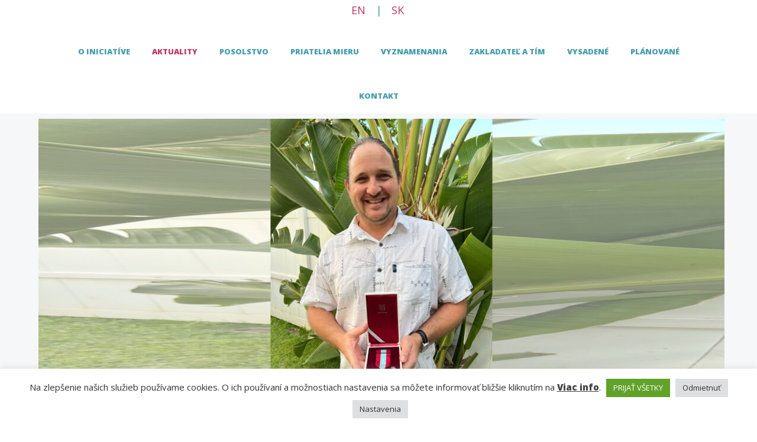

--- FILE ---
content_type: text/html; charset=UTF-8
request_url: https://www.tofp.eu/sk/category/tree-of-peace-news/page/13/
body_size: 15906
content:
<!DOCTYPE html>
<html lang="sk-SK">
<head>
<meta charset="UTF-8">
<meta http-equiv="X-UA-Compatible" content="IE=edge">
<meta name='MS.LOCALE' content='en'/> 
<meta name="viewport" content="width=device-width, initial-scale=1">
<link rel="profile" href="https://gmpg.org/xfn/11">
<link rel="pingback" href="https://www.tofp.eu/xmlrpc.php">
<link href="https://fonts.googleapis.com/css?family=Open+Sans:400,800&amp;subset=latin-ext" rel="stylesheet">
	<script src='https://cdnjs.cloudflare.com/ajax/libs/jquery/2.1.3/jquery.min.js'></script>
<meta name='googlebot' content='index,follow,snippet,archive'/> 
<meta name="rating" content="General"/>
<meta name="revisit-after" content="1 Week"/>
<meta name="robots" content="index,follow" />		
<meta name="description" content="..."/> 
<meta name='Keywords' content='...'/>  
<meta name="author" content="Leafnet" />
<meta name="copyright" content="©2019 - Tree of peace / Strom pokoja" />
<link rel="canonical" href="https://www.tofp.eu/" />

	
<!-- Google tag (gtag.js) -->
<script async src="https://www.googletagmanager.com/gtag/js?id=G-BTL92X0CCN"></script>
<script>
  window.dataLayer = window.dataLayer || [];
  function gtag(){dataLayer.push(arguments);}
  gtag('js', new Date());

  gtag('config', 'G-BTL92X0CCN');
</script>




	<!-- This site is optimized with the Yoast SEO plugin v15.1.1 - https://yoast.com/wordpress/plugins/seo/ -->
	<title>Aktuality Archives - Stránka 13 z 35 - Tree of peace / Strom pokoja</title>
	<meta name="robots" content="index, follow, max-snippet:-1, max-image-preview:large, max-video-preview:-1" />
	<link rel="canonical" href="https://www.tofp.eu/sk/category/tree-of-peace-news/page/13/" />
	<link rel="prev" href="https://www.tofp.eu/sk/category/tree-of-peace-news/page/12/" />
	<link rel="next" href="https://www.tofp.eu/sk/category/tree-of-peace-news/page/14/" />
	<meta property="og:locale" content="sk_SK" />
	<meta property="og:type" content="article" />
	<meta property="og:title" content="Aktuality Archives - Stránka 13 z 35 - Tree of peace / Strom pokoja" />
	<meta property="og:url" content="https://www.tofp.eu/sk/category/tree-of-peace-news/" />
	<meta property="og:site_name" content="Tree of peace / Strom pokoja" />
	<meta name="twitter:card" content="summary_large_image" />
	<script type="application/ld+json" class="yoast-schema-graph">{"@context":"https://schema.org","@graph":[{"@type":"WebSite","@id":"https://www.tofp.eu/sk/#website","url":"https://www.tofp.eu/sk/","name":"Tree of peace / Strom pokoja","description":"","potentialAction":[{"@type":"SearchAction","target":"https://www.tofp.eu/sk/?s={search_term_string}","query-input":"required name=search_term_string"}],"inLanguage":"sk-SK"},{"@type":"CollectionPage","@id":"https://www.tofp.eu/sk/category/tree-of-peace-news/page/13/#webpage","url":"https://www.tofp.eu/sk/category/tree-of-peace-news/page/13/","name":"Aktuality Archives - Str\u00e1nka 13 z 35 - Tree of peace / Strom pokoja","isPartOf":{"@id":"https://www.tofp.eu/sk/#website"},"inLanguage":"sk-SK","potentialAction":[{"@type":"ReadAction","target":[["https://www.tofp.eu/sk/category/tree-of-peace-news/page/13/"]]}]}]}</script>
	<!-- / Yoast SEO plugin. -->


<link rel='dns-prefetch' href='//s.w.org' />
<link rel="alternate" type="application/rss+xml" title="RSS kanál: Tree of peace / Strom pokoja &raquo;" href="https://www.tofp.eu/sk/feed/" />
<link rel="alternate" type="application/rss+xml" title="RSS kanál komentárov webu Tree of peace / Strom pokoja &raquo;" href="https://www.tofp.eu/sk/comments/feed/" />
<link rel="alternate" type="application/rss+xml" title="RSS kanál kategórie Tree of peace / Strom pokoja &raquo; Aktuality" href="https://www.tofp.eu/sk/category/tree-of-peace-news/feed/" />
		<script type="text/javascript">
			window._wpemojiSettings = {"baseUrl":"https:\/\/s.w.org\/images\/core\/emoji\/12.0.0-1\/72x72\/","ext":".png","svgUrl":"https:\/\/s.w.org\/images\/core\/emoji\/12.0.0-1\/svg\/","svgExt":".svg","source":{"concatemoji":"https:\/\/www.tofp.eu\/wp-includes\/js\/wp-emoji-release.min.js"}};
			/*! This file is auto-generated */
			!function(e,a,t){var n,r,o,i=a.createElement("canvas"),p=i.getContext&&i.getContext("2d");function s(e,t){var a=String.fromCharCode;p.clearRect(0,0,i.width,i.height),p.fillText(a.apply(this,e),0,0);e=i.toDataURL();return p.clearRect(0,0,i.width,i.height),p.fillText(a.apply(this,t),0,0),e===i.toDataURL()}function c(e){var t=a.createElement("script");t.src=e,t.defer=t.type="text/javascript",a.getElementsByTagName("head")[0].appendChild(t)}for(o=Array("flag","emoji"),t.supports={everything:!0,everythingExceptFlag:!0},r=0;r<o.length;r++)t.supports[o[r]]=function(e){if(!p||!p.fillText)return!1;switch(p.textBaseline="top",p.font="600 32px Arial",e){case"flag":return s([127987,65039,8205,9895,65039],[127987,65039,8203,9895,65039])?!1:!s([55356,56826,55356,56819],[55356,56826,8203,55356,56819])&&!s([55356,57332,56128,56423,56128,56418,56128,56421,56128,56430,56128,56423,56128,56447],[55356,57332,8203,56128,56423,8203,56128,56418,8203,56128,56421,8203,56128,56430,8203,56128,56423,8203,56128,56447]);case"emoji":return!s([55357,56424,55356,57342,8205,55358,56605,8205,55357,56424,55356,57340],[55357,56424,55356,57342,8203,55358,56605,8203,55357,56424,55356,57340])}return!1}(o[r]),t.supports.everything=t.supports.everything&&t.supports[o[r]],"flag"!==o[r]&&(t.supports.everythingExceptFlag=t.supports.everythingExceptFlag&&t.supports[o[r]]);t.supports.everythingExceptFlag=t.supports.everythingExceptFlag&&!t.supports.flag,t.DOMReady=!1,t.readyCallback=function(){t.DOMReady=!0},t.supports.everything||(n=function(){t.readyCallback()},a.addEventListener?(a.addEventListener("DOMContentLoaded",n,!1),e.addEventListener("load",n,!1)):(e.attachEvent("onload",n),a.attachEvent("onreadystatechange",function(){"complete"===a.readyState&&t.readyCallback()})),(n=t.source||{}).concatemoji?c(n.concatemoji):n.wpemoji&&n.twemoji&&(c(n.twemoji),c(n.wpemoji)))}(window,document,window._wpemojiSettings);
		</script>
		<style type="text/css">
img.wp-smiley,
img.emoji {
	display: inline !important;
	border: none !important;
	box-shadow: none !important;
	height: 1em !important;
	width: 1em !important;
	margin: 0 .07em !important;
	vertical-align: -0.1em !important;
	background: none !important;
	padding: 0 !important;
}
</style>
	<link rel='stylesheet' id='wp-block-library-css'  href='https://www.tofp.eu/wp-includes/css/dist/block-library/style.min.css' type='text/css' media='all' />
<link rel='stylesheet' id='azurecurve-flags-css'  href='https://www.tofp.eu/wp-content/plugins/azurecurve-flags/style.css' type='text/css' media='all' />
<link rel='stylesheet' id='cpsh-shortcodes-css'  href='https://www.tofp.eu/wp-content/plugins/column-shortcodes//assets/css/shortcodes.css' type='text/css' media='all' />
<link rel='stylesheet' id='cookie-law-info-css'  href='https://www.tofp.eu/wp-content/plugins/cookie-law-info/legacy/public/css/cookie-law-info-public.css' type='text/css' media='all' />
<link rel='stylesheet' id='cookie-law-info-gdpr-css'  href='https://www.tofp.eu/wp-content/plugins/cookie-law-info/legacy/public/css/cookie-law-info-gdpr.css' type='text/css' media='all' />
<link rel='stylesheet' id='meteor-slides-css'  href='https://www.tofp.eu/wp-content/plugins/meteor-slides/css/meteor-slides.css' type='text/css' media='all' />
<link rel='stylesheet' id='hamburger.css-css'  href='https://www.tofp.eu/wp-content/plugins/wp-responsive-menu/assets/css/wpr-hamburger.css' type='text/css' media='all' />
<link rel='stylesheet' id='wprmenu.css-css'  href='https://www.tofp.eu/wp-content/plugins/wp-responsive-menu/assets/css/wprmenu.css' type='text/css' media='all' />
<style id='wprmenu.css-inline-css' type='text/css'>
@media only screen and ( max-width: 1199px ) {html body div.wprm-wrapper {overflow: scroll;}html body div.wprm-overlay{ background: rgb(0,0,0) }#wprmenu_bar {background-image: url();background-size: cover ;background-repeat: repeat;}#wprmenu_bar {background-color: #5f918f;}html body div#mg-wprm-wrap .wpr_submit .icon.icon-search {color: #ffffff;}#wprmenu_bar .menu_title,#wprmenu_bar .wprmenu_icon_menu,#wprmenu_bar .menu_title a {color: #ffffff;}#wprmenu_bar .menu_title a {font-size: 20px;font-weight: ;}#mg-wprm-wrap li.menu-item a {font-size: 15px;text-transform: ;font-weight: ;}#mg-wprm-wrap li.menu-item-has-children ul.sub-menu a {font-size: 15px;text-transform: ;font-weight: ;}#mg-wprm-wrap li.current-menu-item > a {background: #5f918f;}#mg-wprm-wrap li.current-menu-item > a,#mg-wprm-wrap li.current-menu-item span.wprmenu_icon{color: #ffffff !important;}#mg-wprm-wrap {background-color: #5f918f;}.cbp-spmenu-push-toright,.cbp-spmenu-push-toright .mm-slideout {left: 80% ;}.cbp-spmenu-push-toleft {left: -80% ;}#mg-wprm-wrap.cbp-spmenu-right,#mg-wprm-wrap.cbp-spmenu-left,#mg-wprm-wrap.cbp-spmenu-right.custom,#mg-wprm-wrap.cbp-spmenu-left.custom,.cbp-spmenu-vertical {width: 80%;max-width: 400px;}#mg-wprm-wrap ul#wprmenu_menu_ul li.menu-item a,div#mg-wprm-wrap ul li span.wprmenu_icon {color: #ffffff;}#mg-wprm-wrap ul#wprmenu_menu_ul li.menu-item:valid ~ a{color: #ffffff;}#mg-wprm-wrap ul#wprmenu_menu_ul li.menu-item a:hover {background: #5f918f;color: #ffffff !important;}div#mg-wprm-wrap ul>li:hover>span.wprmenu_icon {color: #ffffff !important;}.wprmenu_bar .hamburger-inner,.wprmenu_bar .hamburger-inner::before,.wprmenu_bar .hamburger-inner::after {background: #ffffff;}.wprmenu_bar .hamburger:hover .hamburger-inner,.wprmenu_bar .hamburger:hover .hamburger-inner::before,.wprmenu_bar .hamburger:hover .hamburger-inner::after {background: #ffffff;}div.wprmenu_bar div.hamburger{padding-right: 6px !important;}#wprmenu_menu.left {width:80%;left: -80%;right: auto;}#wprmenu_menu.right {width:80%;right: -80%;left: auto;}html body div#wprmenu_bar {height : 42px;}#mg-wprm-wrap.cbp-spmenu-left,#mg-wprm-wrap.cbp-spmenu-right,#mg-widgetmenu-wrap.cbp-spmenu-widget-left,#mg-widgetmenu-wrap.cbp-spmenu-widget-right {top: 42px !important;}.wprmenu_bar .hamburger {float: left;}.wprmenu_bar #custom_menu_icon.hamburger {top: px;left: px;float: left !important;background-color: #cccccc;}.wpr_custom_menu #custom_menu_icon {display: block;}html { padding-top: 42px !important; }#wprmenu_bar,#mg-wprm-wrap { display: block; }div#wpadminbar { position: fixed; }}
</style>
<link rel='stylesheet' id='wpr_icons-css'  href='https://www.tofp.eu/wp-content/plugins/wp-responsive-menu/inc/assets/icons/wpr-icons.css' type='text/css' media='all' />
<link rel='stylesheet' id='dazzling-bootstrap-css'  href='https://www.tofp.eu/wp-content/themes/strompokoja/inc/css/bootstrap.min.css' type='text/css' media='all' />
<link rel='stylesheet' id='dazzling-icons-css'  href='https://www.tofp.eu/wp-content/themes/strompokoja/inc/css/font-awesome.min.css' type='text/css' media='all' />
<link rel='stylesheet' id='flexslider-css-css'  href='https://www.tofp.eu/wp-content/themes/strompokoja/inc/css/flexslider.css' type='text/css' media='all' />
<link rel='stylesheet' id='dazzling-style-css'  href='https://www.tofp.eu/wp-content/themes/strompokoja/style.css' type='text/css' media='all' />
<link rel='stylesheet' id='fancybox-css'  href='https://www.tofp.eu/wp-content/plugins/easy-fancybox/fancybox/1.5.4/jquery.fancybox.css' type='text/css' media='screen' />
<style id='fancybox-inline-css' type='text/css'>
#fancybox-outer{background:#ffffff}#fancybox-content{background:#ffffff;border-color:#ffffff;color:#000000;}#fancybox-title,#fancybox-title-float-main{color:#fff}
</style>
<script type='text/javascript' src='https://www.tofp.eu/wp-includes/js/jquery/jquery.js'></script>
<script type='text/javascript' src='https://www.tofp.eu/wp-includes/js/jquery/jquery-migrate.min.js'></script>
<script type='text/javascript'>
/* <![CDATA[ */
var Cli_Data = {"nn_cookie_ids":[],"cookielist":[],"non_necessary_cookies":[],"ccpaEnabled":"","ccpaRegionBased":"","ccpaBarEnabled":"","strictlyEnabled":["necessary","obligatoire"],"ccpaType":"gdpr","js_blocking":"1","custom_integration":"","triggerDomRefresh":"","secure_cookies":""};
var cli_cookiebar_settings = {"animate_speed_hide":"500","animate_speed_show":"500","background":"#FFF","border":"#b1a6a6c2","border_on":"","button_1_button_colour":"#61a229","button_1_button_hover":"#4e8221","button_1_link_colour":"#fff","button_1_as_button":"1","button_1_new_win":"","button_2_button_colour":"#333","button_2_button_hover":"#292929","button_2_link_colour":"#444","button_2_as_button":"","button_2_hidebar":"","button_3_button_colour":"#dedfe0","button_3_button_hover":"#b2b2b3","button_3_link_colour":"#333333","button_3_as_button":"1","button_3_new_win":"","button_4_button_colour":"#dedfe0","button_4_button_hover":"#b2b2b3","button_4_link_colour":"#333333","button_4_as_button":"1","button_7_button_colour":"#61a229","button_7_button_hover":"#4e8221","button_7_link_colour":"#fff","button_7_as_button":"1","button_7_new_win":"","font_family":"inherit","header_fix":"","notify_animate_hide":"1","notify_animate_show":"","notify_div_id":"#cookie-law-info-bar","notify_position_horizontal":"right","notify_position_vertical":"bottom","scroll_close":"","scroll_close_reload":"","accept_close_reload":"","reject_close_reload":"","showagain_tab":"1","showagain_background":"#fff","showagain_border":"#000","showagain_div_id":"#cookie-law-info-again","showagain_x_position":"100px","text":"#333333","show_once_yn":"","show_once":"10000","logging_on":"","as_popup":"","popup_overlay":"1","bar_heading_text":"","cookie_bar_as":"banner","popup_showagain_position":"bottom-right","widget_position":"left"};
var log_object = {"ajax_url":"https:\/\/www.tofp.eu\/wp-admin\/admin-ajax.php"};
/* ]]> */
</script>
<script type='text/javascript' src='https://www.tofp.eu/wp-content/plugins/cookie-law-info/legacy/public/js/cookie-law-info-public.js'></script>
<script type='text/javascript' src='https://www.tofp.eu/wp-content/plugins/meteor-slides/js/jquery.cycle.all.js'></script>
<script type='text/javascript' src='https://www.tofp.eu/wp-content/plugins/meteor-slides/js/jquery.metadata.v2.js'></script>
<script type='text/javascript' src='https://www.tofp.eu/wp-content/plugins/meteor-slides/js/jquery.touchwipe.1.1.1.js'></script>
<script type='text/javascript'>
/* <![CDATA[ */
var meteorslidessettings = {"meteorslideshowspeed":"2000","meteorslideshowduration":"5000","meteorslideshowheight":"1050","meteorslideshowwidth":"2560","meteorslideshowtransition":"fade"};
/* ]]> */
</script>
<script type='text/javascript' src='https://www.tofp.eu/wp-content/plugins/meteor-slides/js/slideshow.js'></script>
<script type='text/javascript' src='https://www.tofp.eu/wp-content/plugins/wp-responsive-menu/assets/js/modernizr.custom.js'></script>
<script type='text/javascript' src='https://www.tofp.eu/wp-content/plugins/wp-responsive-menu/assets/js/touchSwipe.js'></script>
<script type='text/javascript'>
/* <![CDATA[ */
var wprmenu = {"zooming":"","from_width":"1199","push_width":"400","menu_width":"80","parent_click":"","swipe":"","enable_overlay":"1","wprmenuDemoId":""};
/* ]]> */
</script>
<script type='text/javascript' src='https://www.tofp.eu/wp-content/plugins/wp-responsive-menu/assets/js/wprmenu.js'></script>
<script type='text/javascript' src='https://www.tofp.eu/wp-content/themes/strompokoja/inc/js/bootstrap.min.js'></script>
<link rel='https://api.w.org/' href='https://www.tofp.eu/sk/wp-json/' />
<link rel="EditURI" type="application/rsd+xml" title="RSD" href="https://www.tofp.eu/xmlrpc.php?rsd" />
<link rel="wlwmanifest" type="application/wlwmanifest+xml" href="https://www.tofp.eu/wp-includes/wlwmanifest.xml" /> 
<meta name="generator" content="WordPress 5.4.18" />
<link rel="alternate" type="application/rss+xml" title="Tree of peace / Strom pokoja GeoRSS-Feed" href="https://www.tofp.eu/wp-content/plugins/leaflet-maps-marker/leaflet-georss.php?layer=all" />
<style>
.qtranxs_flag_en {background-image: url(https://www.tofp.eu/wp-content/plugins/qtranslate-xt-3.13.0/flags/gb.png); background-repeat: no-repeat;}
.qtranxs_flag_sk {background-image: url(https://www.tofp.eu/wp-content/plugins/qtranslate-xt-3.13.0/flags/sk.png); background-repeat: no-repeat;}
</style>
<link hreflang="en" href="https://www.tofp.eu/category/tree-of-peace-news/page/13/" rel="alternate" />
<link hreflang="sk" href="https://www.tofp.eu/sk/category/tree-of-peace-news/page/13/" rel="alternate" />
<link hreflang="x-default" href="https://www.tofp.eu/category/tree-of-peace-news/page/13/" rel="alternate" />
<meta name="generator" content="qTranslate-XT 3.13.0" />
<style type="text/css">.entry-content {font-family: Helvetica Neue,Helvetica,Arial,sans-serif; font-size:14px; font-weight: normal; color:#6B6B6B;}</style><style type="text/css">.recentcomments a{display:inline !important;padding:0 !important;margin:0 !important;}</style><!--[if lt IE 9]>
<script src="https://www.tofp.eu/wp-content/themes/strompokoja/inc/js/html5shiv.min.js"></script>
<script src="https://www.tofp.eu/wp-content/themes/strompokoja/inc/js/respond.min.js"></script>
<script src="https://www.tofp.eu/wp-content/themes/strompokoja/inc/js/numbercounter.js"></script>
<![endif]-->
<link rel="icon" href="https://www.tofp.eu/wp-content/uploads/2020/08/cropped-logo_strom_pokoja-32x32.png" sizes="32x32" />
<link rel="icon" href="https://www.tofp.eu/wp-content/uploads/2020/08/cropped-logo_strom_pokoja-192x192.png" sizes="192x192" />
<link rel="apple-touch-icon" href="https://www.tofp.eu/wp-content/uploads/2020/08/cropped-logo_strom_pokoja-180x180.png" />
<meta name="msapplication-TileImage" content="https://www.tofp.eu/wp-content/uploads/2020/08/cropped-logo_strom_pokoja-270x270.png" />
		<style type="text/css" id="wp-custom-css">
			.gmail_default {
    margin-bottom: 20px;
}

.title-last {
    text-align: center;
	color: #c13564;
	font-weight: 700;
    font-size: 23px;
}

h2.nadpis-last {
    text-align: center;
    color: #c13564;
    font-size: 17px;
    font-weight: 700;
}

a h2.nadpis-last:hover {
	color: #439cac;
}

a div.aktuality-last {
    font-size: 14px;
    text-align: center;
	color: #439cac;
}

a div.aktuality-last:hover {
    color: #c13564;
}

a div.aktuality-last p{
margin-bottom: -20px;
}

div.col-md-4.last{
margin-top:3%;
background-image: url(https://www.tofp.eu/wp-content/uploads/2022/07/back_left-e1658253919461.png);
    /*background-repeat-x: no-repeat;*/
	background-repeat: repeat-y;
	margin-bottom: 0;
	padding-bottom:15px;
	padding:0 25px
}

.navbar-collapse {
    margin-top: -10px;
}

.nav.navbar-nav {
    margin-top: 0px;
}

.navbar-default .navbar-nav > .active > a:focus,
.navbar-default .navbar-nav > li > a:hover,
.navbar-default .navbar-nav > li > a:focus,
.navbar-default .navbar-nav > .open > a,
.navbar-default .navbar-nav > .open > a:hover,
.navbar-default .navbar-nav > .open > a:focus,
.dropdown-menu > li > a:hover,
.dropdown-menu > li > a:focus,
.navbar-default .navbar-nav .open .dropdown-menu > li > a:hover,
.navbar-default .navbar-nav .open .dropdown-menu > li > a:focus {
      color: #b81137;
    display: block;
    background-image: url(https://www.tofp.eu/wp-content/uploads/2022/07/list.png);
    background-repeat: no-repeat;
	  background-color:#fff;
}

.navbar-default .navbar-nav > .active > a:focus, .navbar-default .navbar-nav > li > a:hover, .navbar-default .navbar-nav > li > a:focus, .navbar-default .navbar-nav > .open > a, .navbar-default .navbar-nav > .open > a:hover, .navbar-default .navbar-nav > .open > a:focus, .dropdown-menu > li > a:hover, .dropdown-menu > li > a:focus, .navbar-default .navbar-nav .open .dropdown-menu > li > a:hover, .navbar-default .navbar-nav .open .dropdown-menu > li > a:focus {
    background-size: 30px 30px;
    background-position: 50% 45%;
}
.wp-caption {
    border: 0px solid #ccc;
}

.wp-caption .wp-caption-text{
	margin: 0.5em 0.5em;
	font-size: 14px;
		color: #c13564;
}

.thumbnail {
    background-color: unset;
}

em {
    color: #439cac;
}

strong {
    color: #c13564;
}

.content-column {
    font-size: 15px;
}

#gallery-1.gallery-columns-4.gallery-size-medium dl.gallery-item {
    width: 22%;
	margin: 0 12px;
	float:left;
	margin-bottom: 15px;
}

@media only screen and (max-width: 1199px){
.wprmenu_bar .hamburger-inner, .wprmenu_bar .hamburger-inner::before, .wprmenu_bar .hamburger-inner::after {
    background: #5f918f;
}
}

@media only screen and (max-width: 1024px){
.top-section {
    margin-top: 0px;
}
	
}

@media only screen and (max-width: 768px){
.wprmenu_bar .hamburger-inner, .wprmenu_bar .hamburger-inner::before, .wprmenu_bar .hamburger-inner::after {
    background: #5f918f;
}
	#gallery-1.gallery-columns-4.gallery-size-medium dl.gallery-item {
    width: 21%;
}
	div.top-section {
    margin-top: 0px;
}
}
.gallery-columns-3 dl.gallery-item {
    width: 31%;
	margin: 0 12px;
	float:left
}


.tags {
   color: #b81137;
	text-align:center;
		font-size: 17px;
    margin-top: -15px;
	text-transform:uppercase
}


#fancybox-content {
    margin-top: -15%;
}

@media (max-width: 1199px) {
.navbar-default {
    border: none;
    display: none;
}
	.top-section {
    margin-top: 35px;
}
	.lang, .lang a {
    margin-top: 35px;
}
}	


.lang, .lang a {
    padding: 6px 13px 8px 11px;
	text-align:center;
}

.pagination .current {
    padding: 6px 13px 8px 11px;
    background: #b81137;
    color: #fff;
    border: solid 0px #5f918f;
}

pagination span, .pagination a {
    color: #5f918f;
    background: transparent;
}

.pagination a:hover {
    padding: 6px 13px 8px 11px;
    background: #b81137;
    color: #fff;
    border: solid 0px #5f918f;
}

.leaflet-popup-scrolled {
    border-bottom: 0px solid #ddd;
    border-top: 0px solid #ddd;
}

.lmm-panel {
    display: none;
}

h1.nadpis-single {
    color: #b81137;
}
p {
    margin-bottom: 15px;
}
.read-more, .read-more a {
	color: #b81137;
	    margin: 15px 0;
    text-align: center;
}

.read-more a:hover {
	color: #5f918f;
}

.aktuality p, .aktuality p a, .aktuality p a:hover{
  text-align: center;
	color: #5f918f;
}

.page-header {
    padding-bottom: 9px;
    margin: 0px 0 30px;
    border-bottom: 0px solid #eee;
}

/*-=-=-=-=-=-=-=-=-=-=-=- */
/* Column Grids */
/*-=-=-=-=-=-=-=-=-=-=-=- */

.col_half { width: 49%; }
.col_third { width: 32%; }
.col_fourth { width: 23.5%; }
.col_fifth { width: 18.4%; }
.col_sixth { width: 15%; }
.col_three_fourth { width: 74.5%;}
.col_twothird{ width: 66%;}
.col_half,
.col_third,
.col_twothird,
.col_fourth,
.col_three_fourth,
.col_fifth{
	position: relative;
	display:inline;
	display: inline-block;
	float: left;
	margin-right: 2%;
	margin-bottom: 20px;
}
.end { margin-right: 0 !important; }
/* Column Grids End */

.wrapper { width: 980px; margin: 30px auto; position: relative;}

.counter { background-color: transparent; padding: 0px 0; border-radius: 0px;}

.count-title { font-size: 70px;   margin-top: 10px; margin-bottom: 0; text-align: center; 
color:#b81137;
font-weight:700	
}

.count-text { font-size: 37px; font-weight: normal;  margin-top: 10px; margin-bottom: 0; text-align: center;
font-weight:400;
line-height:1.1
}

.fa-2x { margin: 0 auto; float: none; display: table; color: #4ad1e5; }

.entry-content {
  color: #5f918f;
  word-wrap: break-word;
line-height: 1.3;
    font-size: 18px;
font-family: 'Open Sans', sans-serif;
}

h2.nadpis{
text-transform: uppercase;
text-align:center;
color:#b81137;
font-size:26px;
font-weight:800;
margin-top: 10px;
margin-bottom: 20px;	
}

.profil-img {
  display: block;
  margin-left: auto;
  margin-right: auto;
	border-radius: 150px;
}

.navbar-default .navbar-nav > li > a {
  font-size: 13px;
}

.nav>li>a {
    padding-left: 16px;
	    padding-right: 16px;
}

/*.navbar-default .navbar-nav > .active > a:focus,
.navbar-default .navbar-nav > li > a:hover,
.navbar-default .navbar-nav > li > a:focus,
.navbar-default .navbar-nav > .open > a,
.navbar-default .navbar-nav > .open > a:hover,
.navbar-default .navbar-nav > .open > a:focus,
.dropdown-menu > li > a:hover,
.dropdown-menu > li > a:focus,
.navbar-default .navbar-nav .open .dropdown-menu > li > a:hover,
.navbar-default .navbar-nav .open .dropdown-menu > li > a:focus {
    background-size: 70px 55px;
	    background-position: 50% 45%;
}*/
.navbar-nav > li > a {
    padding-top: 55px;
    padding-bottom: 10px;
}
@media (max-width: 1024px) {
.navbar-default .navbar-nav > li > a {
    font-size: 13px;
}
	.nav>li>a {
    padding: 10px 10px;
}
	.navbar-nav > li > a {
    padding-top: 90px;
    padding-bottom: 10px;
}

	#wprmenu_bar {
    background-color: #fff;
}
}	


@media (max-width: 768px)
 {	
	 .lang, .lang a {
    margin-top: 35px;
}
	 
	 .entry-title {
    text-transform: uppercase;
    font-size: 34px;
    color: #b81137;
    text-align: center;
    font-weight: 800;
}
	 
	.navbar.navbar-default {
    display: none;
}
	 #wprmenu_bar .menu_title a {
    display: inline-block;
    position: relative;
    top: -2px;
    font-size: 24px;
    margin-left: 10px;
    color: #5f918f;
    font-weight: 700;
}
	 .top-section {
    margin-top: 30px;
}
	 #mg-wprm-wrap.cbp-spmenu-left, #mg-wprm-wrap.cbp-spmenu-right, #mg-widgetmenu-wrap.cbp-spmenu-widget-left, #mg-widgetmenu-wrap.cbp-spmenu-widget-right {
    top: 42px !important;
    z-index: 1000000;
}
	 .wrapper {
        width: 100%;
    margin: 30px auto;
    position: relative;
}
	 
	 .col_third {
    width: 100%;
		 float:none;
		     margin-bottom: 60px;
}
	 
	 	 .col-md-4 {
		     margin-bottom: 60px;
}
	 	div.meteor-slides.navpaged, div.meteor-slides.navboth {
    margin-bottom: 45px;
}

}

@media (max-width: 991px) {
	 div.col-md-4.last{
	 background-image: unset;
	}	

}

@media (max-width: 414px) {
#gallery-1.gallery-columns-4.gallery-size-medium dl.gallery-item {
    width: 43%;
}

}	

@media (max-width: 375px) {
#gallery-1.gallery-columns-4.gallery-size-medium dl.gallery-item {
    width: 98%;
}
}

@media (max-width: 360px) {
.lang, .lang a {
    margin-top: 35px;
}
}	

.site-main .gallery a img {
    max-width: 100%;
}

/*.gallery-columns-3 dl.gallery-item:first-child {
    margin: 0;
    float: left;
}*/

/*.gallery-columns-3 dl.gallery-item:nth-child(3) {
    margin: 0;
    float: right;
}

.gallery-columns-3 dl.gallery-item:nth-child(2) {
    margin: 0px 15px;
}*/

.gallery-columns-3 dl.gallery-item {
    width: 31%;
	margin: 24px 12px;
}


#o-autorovi{
    background-color: #f5f7f8;
}

#patroni{
    background-color: #fff;
}


ol li{
    margin-bottom: 0.4em;
}

#menu-item-28 a {
color: #b81137;
}

#menu-item-28 a:hover {
color: #5f918f;
}

#patroni h2.nadpis{
font-size:20px;
}

.flag-priatel{
text-align:center
}

.flag-priatel img{
max-height:32px
}

.more {
	width: 310px;
	margin:0 auto;
	margin-bottom:10px;
	cursor:pointer;
	color: #b81137;
	font-size: 22px;
}

/*.priatel {
	min-height: 720px;
}*/

.priatel:nth-child(4n+1) {
  clear:both;
}


/**new color**/
a,h1.nadpis,b, strong,.count-title,h2.nadpis,.more,.entry-title,h1.nadpis-single,.read-more, .read-more a,#menu-item-28 a,.navbar-default .navbar-nav>.active>a:focus, .navbar-default .navbar-nav>.active>a:hover,.navbar-default .navbar-nav > li > a:hover{
    color: #a50034b3;
}

.pagination .current {
    background: #a50034b3;
}

body,.entry-meta a,.navbar-default .navbar-nav > li > a,.navbar-default .navbar-nav > .active > a,
.navbar-default .navbar-nav > .active > a:hover,
.navbar-default .navbar-nav > .active > a:focus,#footer-area,.entry-content,.aktuality p, .aktuality p a, .aktuality p a:hover,pagination span, .pagination a {
  color: #6eb2bd;
}

@media only screen and (max-width: 768px){
#mg-wprm-wrap,#mg-wprm-wrap li.current-menu-item > a,.wprmenu_bar .hamburger-inner, .wprmenu_bar .hamburger-inner::before, .wprmenu_bar .hamburger-inner::after {
    background-color: #6eb2bd;
}
	#wprmenu_bar .menu_title a {
    color: #6eb2bd;
}
}	

/**new color 2**/
a,h1.nadpis,b, strong,.count-title,h2.nadpis,.more,.entry-title,h1.nadpis-single,.read-more, .read-more a,#menu-item-28 a,.navbar-default .navbar-nav>.active>a:focus, .navbar-default .navbar-nav>.active>a:hover,.navbar-default .navbar-nav > li > a:hover{
    color: #c13564;
}

.pagination .current {
    background: #c13564;
}

body,.entry-meta a,.navbar-default .navbar-nav > li > a,.navbar-default .navbar-nav > .active > a,
.navbar-default .navbar-nav > .active > a:hover,
.navbar-default .navbar-nav > .active > a:focus,#footer-area,.entry-content,.aktuality p, .aktuality p a, .aktuality p a:hover,pagination span, .pagination a {
  color: #439cac;
}

@media only screen and (max-width: 768px){
#mg-wprm-wrap,#mg-wprm-wrap li.current-menu-item > a,.wprmenu_bar .hamburger-inner, .wprmenu_bar .hamburger-inner::before, .wprmenu_bar .hamburger-inner::after {
    background-color: #6eb2bd;
}
	#wprmenu_bar .menu_title a {
    color: #439cac;
}
}	

/*.flag-priatel img {
    max-height: 32px;
    background-color: #f5f7f8;
    padding: 0 5px;
}*/

.priatelia {
    background-color: #f5f7f8;
}

@media (min-width: 300px){
.top-section {
    margin-top: 80px;
}
	}		</style>
		</head>

<body data-rsssl=1 class="archive paged category category-tree-of-peace-news category-1 paged-13 category-paged-13">


	<div id="page" class="hfeed site">
	
	<div class="header-top">			
		<div class="lang">	  <a href="?lang=en">EN</a> |  <a href="?lang=sk">SK</a></div>			
	<nav class="navbar navbar-default" role="navigation">
		<div class="container">
			<div class="navbar-header">
			  <button type="button" class="navbar-toggle" data-toggle="collapse" data-target="#navbar">
			    <span class="sr-only">Toggle navigation</span>
			    <span class="icon-bar"></span>
			    <span class="icon-bar"></span>
			    <span class="icon-bar"></span>
			  </button>			
						
			</div>

				<div id="navbar" class="collapse navbar-collapse navbar-ex1-collapse"><ul id="menu-menu" class="nav navbar-nav"><li id="menu-item-21" class="menu-item menu-item-type-custom menu-item-object-custom menu-item-home menu-item-21"><a title="O iniciatíve" href="https://www.tofp.eu/sk/#o-projekte" data-ps2id-api="true">O iniciatíve</a></li>
<li id="menu-item-28" class="menu-item menu-item-type-taxonomy menu-item-object-category current-menu-item menu-item-28 active"><a title="Aktuality" href="https://www.tofp.eu/sk/category/tree-of-peace-news/" data-ps2id-api="true">Aktuality</a></li>
<li id="menu-item-869" class="menu-item menu-item-type-post_type menu-item-object-page menu-item-869"><a title="Posolstvo" href="https://www.tofp.eu/sk/message/" data-ps2id-api="true">Posolstvo</a></li>
<li id="menu-item-1068" class="menu-item menu-item-type-custom menu-item-object-custom menu-item-home menu-item-1068"><a title="Priatelia mieru" href="https://www.tofp.eu/sk/#priatelia" data-ps2id-api="true">Priatelia mieru</a></li>
<li id="menu-item-974" class="menu-item menu-item-type-post_type menu-item-object-page menu-item-974"><a title="Vyznamenania" href="https://www.tofp.eu/sk/awards/" data-ps2id-api="true">Vyznamenania</a></li>
<li id="menu-item-22" class="menu-item menu-item-type-custom menu-item-object-custom menu-item-home menu-item-22"><a title="Zakladateľ a tím" href="https://www.tofp.eu/sk/#o-autorovi" data-ps2id-api="true">Zakladateľ a tím</a></li>
<li id="menu-item-24" class="menu-item menu-item-type-custom menu-item-object-custom menu-item-home menu-item-24"><a title="Vysadené" href="https://www.tofp.eu/sk/#mapa-stromov" data-ps2id-api="true">Vysadené</a></li>
<li id="menu-item-25" class="menu-item menu-item-type-custom menu-item-object-custom menu-item-home menu-item-25"><a title="Plánované" href="https://www.tofp.eu/sk/#mapa-pripravujeme" data-ps2id-api="true">Plánované</a></li>
<li id="menu-item-27" class="menu-item menu-item-type-custom menu-item-object-custom menu-item-home menu-item-27"><a title="Kontakt" href="https://www.tofp.eu/sk/#kontakt" data-ps2id-api="true">Kontakt</a></li>
</ul></div>		</div>
	</nav><!-- .site-navigation -->



	</div><!-- header-top -->
	

	
	<div class="top-section"><br></div>

		

<div class="priatelia">
<div id="content" class="site-content container">
<div class="container main-content-area">

			
				<header class="page-header">
					<h1 class="nadpis">
						Aktuality					</h1>
									</header><!-- .page-header -->

								
					<header class="entry-header">
						<a href="https://www.tofp.eu/sk/executive-director-of-pacific-island-farmers-organization-network-was-awarded-by-servare-et-manere-medal/"><img width="1160" height="500" src="https://www.tofp.eu/wp-content/uploads/2023/01/Kyle-Stice-Pacific-Island-Farmers-Organization-Network-Servare-et-Manere-Tree-of-Peace-1160x500.jpg" class="attachment-aktuality size-aktuality wp-post-image" alt="Kyle Stice Pacific Island Farmers Organization Network Servare et Manere Tree of Peace" srcset="https://www.tofp.eu/wp-content/uploads/2023/01/Kyle-Stice-Pacific-Island-Farmers-Organization-Network-Servare-et-Manere-Tree-of-Peace-1160x500.jpg 1160w, https://www.tofp.eu/wp-content/uploads/2023/01/Kyle-Stice-Pacific-Island-Farmers-Organization-Network-Servare-et-Manere-Tree-of-Peace-1024x441.jpg 1024w, https://www.tofp.eu/wp-content/uploads/2023/01/Kyle-Stice-Pacific-Island-Farmers-Organization-Network-Servare-et-Manere-Tree-of-Peace-768x331.jpg 768w, https://www.tofp.eu/wp-content/uploads/2023/01/Kyle-Stice-Pacific-Island-Farmers-Organization-Network-Servare-et-Manere-Tree-of-Peace-1536x662.jpg 1536w, https://www.tofp.eu/wp-content/uploads/2023/01/Kyle-Stice-Pacific-Island-Farmers-Organization-Network-Servare-et-Manere-Tree-of-Peace-2048x883.jpg 2048w, https://www.tofp.eu/wp-content/uploads/2023/01/Kyle-Stice-Pacific-Island-Farmers-Organization-Network-Servare-et-Manere-Tree-of-Peace-250x108.jpg 250w, https://www.tofp.eu/wp-content/uploads/2023/01/Kyle-Stice-Pacific-Island-Farmers-Organization-Network-Servare-et-Manere-Tree-of-Peace-scaled.jpg 2560w" sizes="(max-width: 1160px) 100vw, 1160px" /></a>
						<a href="https://www.tofp.eu/sk/executive-director-of-pacific-island-farmers-organization-network-was-awarded-by-servare-et-manere-medal/"><h1 class="nadpis-single">Výkonný riaditeľ Siete tichomorských ostrovných poľnohospodárov bol ocenený <br> medailou Servare et Manere<br><img src="https://www.tofp.eu/wp-content/uploads/2023/01/Flag-of-Hawaii-servare-et-Manere-e1673426510618.png" alt="Flag of Hawaii servare et Manere" /></h1>
						</a>
					</header><!-- .entry-header -->
	
					<a href="https://www.tofp.eu/sk/executive-director-of-pacific-island-farmers-organization-network-was-awarded-by-servare-et-manere-medal/"><div class="aktuality"><p>Správa č. 01/2023 Kapolei, Hawaj, 11. január 2023. Budovanie mieru je zodpovednosťou každého z nás a malo by sa ním začať v našich domovoch a komunitách. Diskusia o zmene klímy, globálnej potravinovej bezpečnosti a úlohe drobných farmárov je veľmi dôležitá najmä v zraniteľných regiónoch sveta. Jedným zo základných pilierov mieru je spolupráca s miestnymi komunitami [&hellip;]</p>
</div></a>
					<div class="read-more"><a href="https://www.tofp.eu/sk/executive-director-of-pacific-island-farmers-organization-network-was-awarded-by-servare-et-manere-medal/">			  
			viac >
				
				</a></div>

					<hr class="section-divider">
	
				
					<header class="entry-header">
						<a href="https://www.tofp.eu/sk/servare-et-manere-public-activities-in-2022/"><img width="1160" height="500" src="https://www.tofp.eu/wp-content/uploads/2020/08/slide3-1160x500.jpg" class="attachment-aktuality size-aktuality wp-post-image" alt="" /></a>
						<a href="https://www.tofp.eu/sk/servare-et-manere-public-activities-in-2022/"><h1 class="nadpis-single">Verejné aktivity Servare et Manere v roku 2022<br><img src="https://www.tofp.eu/wp-content/uploads/2022/12/Servare_et_Manere_flag-e1672508498784.png" alt="Servare et Manere flag" /></h1>
						</a>
					</header><!-- .entry-header -->
	
					<a href="https://www.tofp.eu/sk/servare-et-manere-public-activities-in-2022/"><div class="aktuality"><p>Žilina, 31. december 2022. Z bohatých aktivít Servare et Manere v roku 2022 vyberáme: Získali sme Osobitný konzultatívny štatút v Hospodárskej a sociálnej rade OSN (UN ECOSOC). Vysadili sme 11 Stromov pokoja v 10 štátoch sveta na 3 kontinentoch. Predĺžili sme zmluvu o používaní značky GOOD IDEA SLOVAKIA na ďalšie obdobie. Upravili sme stanovy Servare [&hellip;]</p>
</div></a>
					<div class="read-more"><a href="https://www.tofp.eu/sk/servare-et-manere-public-activities-in-2022/">			  
			viac >
				
				</a></div>

					<hr class="section-divider">
	
				
					<header class="entry-header">
						<a href="https://www.tofp.eu/sk/chief-of-defence-staff-of-romania-was-awarded-the-high-honour-of-servare-et-manere/"><img width="1160" height="500" src="https://www.tofp.eu/wp-content/uploads/2022/12/Daniel-Petrescu-Memorial-Medal-of-Tree-of-Peace-Marek-Sobola-Servare-et-Manere-1160x500.jpg" class="attachment-aktuality size-aktuality wp-post-image" alt="Daniel Petrescu Memorial Medal of Tree of Peace Marek Sobola Servare et Manere" srcset="https://www.tofp.eu/wp-content/uploads/2022/12/Daniel-Petrescu-Memorial-Medal-of-Tree-of-Peace-Marek-Sobola-Servare-et-Manere-1160x500.jpg 1160w, https://www.tofp.eu/wp-content/uploads/2022/12/Daniel-Petrescu-Memorial-Medal-of-Tree-of-Peace-Marek-Sobola-Servare-et-Manere-1024x441.jpg 1024w, https://www.tofp.eu/wp-content/uploads/2022/12/Daniel-Petrescu-Memorial-Medal-of-Tree-of-Peace-Marek-Sobola-Servare-et-Manere-768x331.jpg 768w, https://www.tofp.eu/wp-content/uploads/2022/12/Daniel-Petrescu-Memorial-Medal-of-Tree-of-Peace-Marek-Sobola-Servare-et-Manere-1536x662.jpg 1536w, https://www.tofp.eu/wp-content/uploads/2022/12/Daniel-Petrescu-Memorial-Medal-of-Tree-of-Peace-Marek-Sobola-Servare-et-Manere-2048x883.jpg 2048w, https://www.tofp.eu/wp-content/uploads/2022/12/Daniel-Petrescu-Memorial-Medal-of-Tree-of-Peace-Marek-Sobola-Servare-et-Manere-250x108.jpg 250w, https://www.tofp.eu/wp-content/uploads/2022/12/Daniel-Petrescu-Memorial-Medal-of-Tree-of-Peace-Marek-Sobola-Servare-et-Manere-scaled.jpg 2560w" sizes="(max-width: 1160px) 100vw, 1160px" /></a>
						<a href="https://www.tofp.eu/sk/chief-of-defence-staff-of-romania-was-awarded-the-high-honour-of-servare-et-manere/"><h1 class="nadpis-single">Náčelníkovi Generálneho štábu Rumunska bolo udelené vysoké vyznamenanie Servare et Manere<br><img class='azc_flags' src='https://www.tofp.eu/wp-content/plugins/azurecurve-flags/images/ro.png' alt= 'Romania' /> </h1>
						</a>
					</header><!-- .entry-header -->
	
					<a href="https://www.tofp.eu/sk/chief-of-defence-staff-of-romania-was-awarded-the-high-honour-of-servare-et-manere/"><div class="aktuality"><p>Bukurešť, 28. december 2022. Servare et Manere, združenie so špeciálnym konzultatívnym štatútom pri ECOSOC OSN a ktoré realizuje medzinárodný projekt Strom pokoja, dnes v Bukurešti ocenilo jedným zo svojich najvyšších vyznamenaní generála Daniela Petrescu, náčelníka Generálneho štábu Rumunských ozbrojených síl. Servare et Manere najmä v rámci medzinárodnej iniciatívy Strom pokoja oceňuje významné osobnosti, ktoré si [&hellip;]</p>
</div></a>
					<div class="read-more"><a href="https://www.tofp.eu/sk/chief-of-defence-staff-of-romania-was-awarded-the-high-honour-of-servare-et-manere/">			  
			viac >
				
				</a></div>

					<hr class="section-divider">
	
				
					<header class="entry-header">
						<a href="https://www.tofp.eu/sk/completion-of-the-111th-anniversary-of-stefaniks-astronomical-observations/"><img width="1160" height="500" src="https://www.tofp.eu/wp-content/uploads/2022/12/Saint-Ignatius-College-Riverview-Tree-of-Peace-Milan-Rastislav-Štefánik-Servare-et-Manere-Marek-Sobola-1160x500.jpg" class="attachment-aktuality size-aktuality wp-post-image" alt="Saint Ignatius&#039; College Riverview Tree of Peace Milan Rastislav Štefánik Servare et Manere Marek Sobola" srcset="https://www.tofp.eu/wp-content/uploads/2022/12/Saint-Ignatius-College-Riverview-Tree-of-Peace-Milan-Rastislav-Štefánik-Servare-et-Manere-Marek-Sobola-1160x500.jpg 1160w, https://www.tofp.eu/wp-content/uploads/2022/12/Saint-Ignatius-College-Riverview-Tree-of-Peace-Milan-Rastislav-Štefánik-Servare-et-Manere-Marek-Sobola-1024x442.jpg 1024w, https://www.tofp.eu/wp-content/uploads/2022/12/Saint-Ignatius-College-Riverview-Tree-of-Peace-Milan-Rastislav-Štefánik-Servare-et-Manere-Marek-Sobola-768x331.jpg 768w, https://www.tofp.eu/wp-content/uploads/2022/12/Saint-Ignatius-College-Riverview-Tree-of-Peace-Milan-Rastislav-Štefánik-Servare-et-Manere-Marek-Sobola-1536x662.jpg 1536w, https://www.tofp.eu/wp-content/uploads/2022/12/Saint-Ignatius-College-Riverview-Tree-of-Peace-Milan-Rastislav-Štefánik-Servare-et-Manere-Marek-Sobola-2048x883.jpg 2048w, https://www.tofp.eu/wp-content/uploads/2022/12/Saint-Ignatius-College-Riverview-Tree-of-Peace-Milan-Rastislav-Štefánik-Servare-et-Manere-Marek-Sobola-250x108.jpg 250w, https://www.tofp.eu/wp-content/uploads/2022/12/Saint-Ignatius-College-Riverview-Tree-of-Peace-Milan-Rastislav-Štefánik-Servare-et-Manere-Marek-Sobola-scaled.jpg 2560w" sizes="(max-width: 1160px) 100vw, 1160px" /></a>
						<a href="https://www.tofp.eu/sk/completion-of-the-111th-anniversary-of-stefaniks-astronomical-observations/"><h1 class="nadpis-single">Zavŕšenie 111. výročia Štefánikových astronomických pozorovaní na južnej pologuli<br><img class='azc_flags' src='https://www.tofp.eu/wp-content/plugins/azurecurve-flags/images/au.png' alt= 'Australia' /> </h1>
						</a>
					</header><!-- .entry-header -->
	
					<a href="https://www.tofp.eu/sk/completion-of-the-111th-anniversary-of-stefaniks-astronomical-observations/"><div class="aktuality"><p>Sydney, Nový Južný Wales, Austrália, 10. decembra 2022. Dnes bola pod záštitou Slovenského veľvyslanectva v Canberre v areáli Cirkevnej školy Sv. Ignáca v Riverview v meste Sydney, slávnostne odhalená pamätná tabuľa pripomínajúca rok 1911, kedy sa slovenský astronóm Milan Rastislav Štefánik počas cesty Oceániou kde pozoroval úplné zatmenia Slnka, zastavil aj v Sydney. Austrália bola [&hellip;]</p>
</div></a>
					<div class="read-more"><a href="https://www.tofp.eu/sk/completion-of-the-111th-anniversary-of-stefaniks-astronomical-observations/">			  
			viac >
				
				</a></div>

					<hr class="section-divider">
	
				
					<header class="entry-header">
						<a href="https://www.tofp.eu/sk/sem-secretary-general-took-a-part-in-the-traditional-swedish-candlelit-lucia-procession/"><img width="1160" height="500" src="https://www.tofp.eu/wp-content/uploads/2022/12/Schwedische-Botschaft-Wien-annual-candlelit-Lucia-procession-Servare-et-Manere-1160x500.jpg" class="attachment-aktuality size-aktuality wp-post-image" alt="Schwedische Botschaft Wien annual candlelit Lucia procession Servare et Manere" srcset="https://www.tofp.eu/wp-content/uploads/2022/12/Schwedische-Botschaft-Wien-annual-candlelit-Lucia-procession-Servare-et-Manere-1160x500.jpg 1160w, https://www.tofp.eu/wp-content/uploads/2022/12/Schwedische-Botschaft-Wien-annual-candlelit-Lucia-procession-Servare-et-Manere-1024x441.jpg 1024w, https://www.tofp.eu/wp-content/uploads/2022/12/Schwedische-Botschaft-Wien-annual-candlelit-Lucia-procession-Servare-et-Manere-768x331.jpg 768w, https://www.tofp.eu/wp-content/uploads/2022/12/Schwedische-Botschaft-Wien-annual-candlelit-Lucia-procession-Servare-et-Manere-1536x662.jpg 1536w, https://www.tofp.eu/wp-content/uploads/2022/12/Schwedische-Botschaft-Wien-annual-candlelit-Lucia-procession-Servare-et-Manere-2048x883.jpg 2048w, https://www.tofp.eu/wp-content/uploads/2022/12/Schwedische-Botschaft-Wien-annual-candlelit-Lucia-procession-Servare-et-Manere-250x108.jpg 250w, https://www.tofp.eu/wp-content/uploads/2022/12/Schwedische-Botschaft-Wien-annual-candlelit-Lucia-procession-Servare-et-Manere-scaled.jpg 2560w" sizes="(max-width: 1160px) 100vw, 1160px" /></a>
						<a href="https://www.tofp.eu/sk/sem-secretary-general-took-a-part-in-the-traditional-swedish-candlelit-lucia-procession/"><h1 class="nadpis-single">Generálny tajomník SeM sa zúčastnil tradičnej švédskej sviečkovej Svätoluckej procesie<br><img class='azc_flags' src='https://www.tofp.eu/wp-content/plugins/azurecurve-flags/images/se.png' alt= 'Sweden' /> </h1>
						</a>
					</header><!-- .entry-header -->
	
					<a href="https://www.tofp.eu/sk/sem-secretary-general-took-a-part-in-the-traditional-swedish-candlelit-lucia-procession/"><div class="aktuality"><p>Bratislava, 14. december 2022. Pri príležitosti Dňa svätej Lucie pozvala veľvyslankyňa Švédska v Slovenskej republike, Jej Excelencia pani Annika Markovic, generálneho tajomníka SeM na tradičnú Svätoluckú procesiu a vianočný koncert v podaní Hudobnej školy Adolfa Fredrika v Štokholme nazývanej „švédskym zborovým zázrakom“. Po procesii a koncerte v Zrkadlovej sieni v Primaciálneho paláca v Bratislave nasledovala [&hellip;]</p>
</div></a>
					<div class="read-more"><a href="https://www.tofp.eu/sk/sem-secretary-general-took-a-part-in-the-traditional-swedish-candlelit-lucia-procession/">			  
			viac >
				
				</a></div>

					<hr class="section-divider">
	
				
					<header class="entry-header">
						<a href="https://www.tofp.eu/sk/handing-over-of-the-international-award-of-the-macedonian-academy-of-sciences-and-arts/"><img width="1160" height="500" src="https://www.tofp.eu/wp-content/uploads/2022/12/Jazykovedný-ústav-Ľudovíta-Štúra-SAV-Pavol-Žigo-Macedonian-Academy-of-Sciences-and-Arts-1160x500.jpg" class="attachment-aktuality size-aktuality wp-post-image" alt="Jazykovedný ústav Ľudovíta Štúra SAV Pavol Žigo Macedonian Academy of Sciences and Arts" srcset="https://www.tofp.eu/wp-content/uploads/2022/12/Jazykovedný-ústav-Ľudovíta-Štúra-SAV-Pavol-Žigo-Macedonian-Academy-of-Sciences-and-Arts-1160x500.jpg 1160w, https://www.tofp.eu/wp-content/uploads/2022/12/Jazykovedný-ústav-Ľudovíta-Štúra-SAV-Pavol-Žigo-Macedonian-Academy-of-Sciences-and-Arts-1024x441.jpg 1024w, https://www.tofp.eu/wp-content/uploads/2022/12/Jazykovedný-ústav-Ľudovíta-Štúra-SAV-Pavol-Žigo-Macedonian-Academy-of-Sciences-and-Arts-768x331.jpg 768w, https://www.tofp.eu/wp-content/uploads/2022/12/Jazykovedný-ústav-Ľudovíta-Štúra-SAV-Pavol-Žigo-Macedonian-Academy-of-Sciences-and-Arts-1536x662.jpg 1536w, https://www.tofp.eu/wp-content/uploads/2022/12/Jazykovedný-ústav-Ľudovíta-Štúra-SAV-Pavol-Žigo-Macedonian-Academy-of-Sciences-and-Arts-2048x883.jpg 2048w, https://www.tofp.eu/wp-content/uploads/2022/12/Jazykovedný-ústav-Ľudovíta-Štúra-SAV-Pavol-Žigo-Macedonian-Academy-of-Sciences-and-Arts-250x108.jpg 250w, https://www.tofp.eu/wp-content/uploads/2022/12/Jazykovedný-ústav-Ľudovíta-Štúra-SAV-Pavol-Žigo-Macedonian-Academy-of-Sciences-and-Arts-scaled.jpg 2560w" sizes="(max-width: 1160px) 100vw, 1160px" /></a>
						<a href="https://www.tofp.eu/sk/handing-over-of-the-international-award-of-the-macedonian-academy-of-sciences-and-arts/"><h1 class="nadpis-single">Odovzdanie medzinárodného ocenenia Macedónskej akadémie vied a umení prof. Žigovi<br><img class='azc_flags' src='https://www.tofp.eu/wp-content/plugins/azurecurve-flags/images/sk.png' alt= 'Slovakia' /> </h1>
						</a>
					</header><!-- .entry-header -->
	
					<a href="https://www.tofp.eu/sk/handing-over-of-the-international-award-of-the-macedonian-academy-of-sciences-and-arts/"><div class="aktuality"><p>Bratislava, 14. decembra 2022. Marek Sobola sa dnes na pôde Jazykovedného ústavu Ľudovíta Štúra Slovenskej akadémie vied zúčastnil odovzdania Medzinárodnej ceny Blaže Koneskiho (МЕЃУНАРОДНО ПРИЗНАНИЕ НА БЛАЖ КОНЕСКИ) prof. PhDr. Pavlovi Žigovi, CSc. Mimoriadne uznanie Macedónskej akadémie vied a umení laureátovi odovzdal pán Henrik Markuš, mimoriadny a splnomocnený veľvyslanec Slovenskej republiky v Severnom Macedónsku. Macedónska [&hellip;]</p>
</div></a>
					<div class="read-more"><a href="https://www.tofp.eu/sk/handing-over-of-the-international-award-of-the-macedonian-academy-of-sciences-and-arts/">			  
			viac >
				
				</a></div>

					<hr class="section-divider">
	
								
					
								<div class="pagination"><a href='https://www.tofp.eu/sk/category/tree-of-peace-news/page/9/' class="inactive">9</a><a href='https://www.tofp.eu/sk/category/tree-of-peace-news/page/10/' class="inactive">10</a><a href='https://www.tofp.eu/sk/category/tree-of-peace-news/page/11/' class="inactive">11</a><a href='https://www.tofp.eu/sk/category/tree-of-peace-news/page/12/' class="inactive">12</a><span class="current">13</span><a href='https://www.tofp.eu/sk/category/tree-of-peace-news/page/14/' class="inactive">14</a><a href='https://www.tofp.eu/sk/category/tree-of-peace-news/page/15/' class="inactive">15</a><a href='https://www.tofp.eu/sk/category/tree-of-peace-news/page/16/' class="inactive">16</a><a href='https://www.tofp.eu/sk/category/tree-of-peace-news/page/17/' class="inactive">17</a></div>
<br>
	
			
</div>
</div>
</div>

                </div><!-- close .row -->
            </div><!-- close .container -->
        </div><!-- close .site-content -->

		

<!-- kontakt -->	
<div id="kontakt">		
	<div id="footer-area">	
		<div class="container footer-inner">
		<h1 class="nadpis">
					  
			Kontakt
				
				
		</h1>
				
	<div class="footer-widget-area">
				<div class="col-sm-6 col-md-4 footer-widget" role="complementary">
			<div id="black-studio-tinymce-2" class="widget widget_black_studio_tinymce"><div class="textwidget"><p style="text-align: center;"><strong>Responsible organization:</strong><br />
NGO Servare et Manere</p>
<p style="text-align: center;"><strong>Contact person:</strong><br />
Dr. Marek Sobola, Secretary-General</p>
<p style="text-align: center;"><strong>Office:</strong><br />
Kláštor Kapucínov<br />
Mariánske námestie 23<br />
010 01 Žilina<br />
Slovakia, European Union</p>
<p><img class="wp-image-4051 aligncenter" src="https://www.tofp.eu/wp-content/uploads/2023/10/Servare-et-Manere-Žilina-scaled.jpg" alt="" width="300" height="225" /></p>
</div></div>		</div><!-- .widget-area .first -->
		
				<div class="col-sm-6 col-md-4 footer-widget" role="complementary">
			<div id="black-studio-tinymce-3" class="widget widget_black_studio_tinymce"><div class="textwidget"><p style="text-align: center;"><strong>Bank account:</strong><br />
Bank name: Slovenská sporiteľňa, a. s.<br />
IBAN: SK18 0900 0000 0051 8865 0541<br />
BIC/SWIFT: GIBASKBX</p>
<p style="text-align: center;"><strong>Identification number:</strong><br />
42 07 25 49</p>
<p style="text-align: center;"><strong>E-mail:</strong><br />
secretariat /at/ tofp.eu</p>
<p><a href="https://www.instagram.com/treeofpeace_official/" target="_blank" rel="noopener"><img class="aligncenter wp-image-1047" src="https://www.tofp.eu/wp-content/uploads/2020/01/instagram.png" alt="" width="50" height="50" /></a></p>
<p style="text-align: center;"><a href="https://twitter.com/tofp_official" target="_blank" rel="noopener"><img class="aligncenter wp-image-4240" src="https://www.tofp.eu/wp-content/uploads/2024/04/Twitter-logo--300x300.png" alt="" width="50" height="46" /></a></p>
</div></div>		</div><!-- .widget-area .second -->
		
				<div class="col-sm-6 col-md-4 footer-widget" role="complementary">
			<div id="black-studio-tinymce-4" class="widget widget_black_studio_tinymce"><div class="textwidget"><p style="text-align: center;"><strong>Servare et Manere:</strong><br />
Servare et Manere is a Slovak non-governmental and nonprofit association founded on March 31, 2010</p>
<p style="text-align: center;">The organization is registered by the Ministry of Interior of the Slovak Republic under №: VVS/1-900/90-35334 and in 2022 it was granted a Special consultative status with ECOSOC</p>
<p>&nbsp;</p>
<p>&nbsp;</p>
<p><a href="https://www.un.org/ecosoc/en/home"><img class="wp-image-3122 aligncenter" src="https://www.tofp.eu/wp-content/uploads/2022/08/United-Nations-Economic-and-Social-Council-Servare-et-Manere.png" alt="United Nations Economic and Social Council Servare et Manere" width="448" height="63" /></a></p>
</div></div>		</div><!-- .widget-area .third -->
			</div>
	<p style="text-align: center;"><img class="aligncenter wp-image-352" src="https://www.tofp.eu/wp-content/uploads/2019/02/ERB-PNG-1.png" alt="" width="68" height="73" /></p>
	 <br>
	 
		</div><br clear=all>
	</div>
</div>
<!-- end of kontakt -->

	
			<footer id="colophon" class="site-footer" role="contentinfo">
			<div class="site-info container">
				&copy; 2026 <a href="https://servaremanere.sk/">NGO Servare et Manere</a> <span class="sep"> | </span>
				Proudly powered by <a href="https://wordpress.org/">WordPress</a>				<span class="sep"> | </span> created by Leafnet & designed by <a target="_blank" href="http://profigrafik.sk">Profigrafik.sk</a>
			</div><!-- .site-info -->
			<div class="scroll-to-top"><i class="fa fa-angle-up"></i></div><!-- .scroll-to-top -->
		</footer><!-- #colophon -->



<!--googleoff: all--><div id="cookie-law-info-bar" data-nosnippet="true"><span>Na zlepšenie našich služieb používame cookies. O ich používaní a možnostiach nastavenia sa môžete informovať bližšie kliknutím na <a href="https://www.tofp.eu/sk/ochrana-sukromia/" id="CONSTANT_OPEN_URL" target="_blank" class="cli-plugin-main-link">Viac info</a>. <a id="wt-cli-accept-all-btn" role='button' class="wt-cli-element medium cli-plugin-button wt-cli-accept-all-btn cookie_action_close_header cli_action_button">PRIJAŤ VŠETKY</a> <a role='button' id="cookie_action_close_header_reject" class="medium cli-plugin-button cli-plugin-main-button cookie_action_close_header_reject cli_action_button wt-cli-reject-btn">Odmietnuť</a> <a role='button' class="medium cli-plugin-button cli-plugin-main-button cli_settings_button">Nastavenia</a></span></div><div id="cookie-law-info-again" data-nosnippet="true"><span id="cookie_hdr_showagain">Zásady používania cookies</span></div><div class="cli-modal" data-nosnippet="true" id="cliSettingsPopup" tabindex="-1" role="dialog" aria-labelledby="cliSettingsPopup" aria-hidden="true">
  <div class="cli-modal-dialog" role="document">
	<div class="cli-modal-content cli-bar-popup">
		  <button type="button" class="cli-modal-close" id="cliModalClose">
			<svg class="" viewBox="0 0 24 24"><path d="M19 6.41l-1.41-1.41-5.59 5.59-5.59-5.59-1.41 1.41 5.59 5.59-5.59 5.59 1.41 1.41 5.59-5.59 5.59 5.59 1.41-1.41-5.59-5.59z"></path><path d="M0 0h24v24h-24z" fill="none"></path></svg>
			<span class="wt-cli-sr-only">Close</span>
		  </button>
		  <div class="cli-modal-body">
			<div class="cli-container-fluid cli-tab-container">
	<div class="cli-row">
		<div class="cli-col-12 cli-align-items-stretch cli-px-0">
			<div class="cli-privacy-overview">
				<h4>Prehľad ochrany osobných údajov</h4>				<div class="cli-privacy-content">
					<div class="cli-privacy-content-text">Táto webová stránka používa súbory cookies na zlepšenie vášho zážitku pri prechádzaní webom. Z nich sa vo vašom prehliadači ukladajú súbory cookies, ktoré sú kategorizované podľa potreby, pretože sú nevyhnutné pre fungovanie základných funkcií webovej stránky. Používame aj cookies tretích strán, ktoré nám pomáhajú analyzovať a pochopiť, ako používate túto webovú stránku. Tieto cookies budú uložené vo vašom prehliadači iba s vaším súhlasom. Máte tiež možnosť zrušiť tieto cookies. Zrušenie niektorých z týchto súborov cookies však môže ovplyvniť váš zážitok z prehliadania.</div>
				</div>
				<a class="cli-privacy-readmore" aria-label="Zobraziť viac" role="button" data-readmore-text="Zobraziť viac" data-readless-text="Zobraziť menej"></a>			</div>
		</div>
		<div class="cli-col-12 cli-align-items-stretch cli-px-0 cli-tab-section-container">
												<div class="cli-tab-section">
						<div class="cli-tab-header">
							<a role="button" tabindex="0" class="cli-nav-link cli-settings-mobile" data-target="analytics" data-toggle="cli-toggle-tab">
								Štatistické							</a>
															<div class="cli-switch">
									<input type="checkbox" id="wt-cli-checkbox-analytics" class="cli-user-preference-checkbox"  data-id="checkbox-analytics" />
									<label for="wt-cli-checkbox-analytics" class="cli-slider" data-cli-enable="Zapnuté" data-cli-disable="Vypnuté"><span class="wt-cli-sr-only">Štatistické</span></label>
								</div>
													</div>
						<div class="cli-tab-content">
							<div class="cli-tab-pane cli-fade" data-id="analytics">
								<div class="wt-cli-cookie-description">
																	</div>
							</div>
						</div>
					</div>
																	<div class="cli-tab-section">
						<div class="cli-tab-header">
							<a role="button" tabindex="0" class="cli-nav-link cli-settings-mobile" data-target="advertisement" data-toggle="cli-toggle-tab">
								Marketingové							</a>
															<div class="cli-switch">
									<input type="checkbox" id="wt-cli-checkbox-advertisement" class="cli-user-preference-checkbox"  data-id="checkbox-advertisement" />
									<label for="wt-cli-checkbox-advertisement" class="cli-slider" data-cli-enable="Zapnuté" data-cli-disable="Vypnuté"><span class="wt-cli-sr-only">Marketingové</span></label>
								</div>
													</div>
						<div class="cli-tab-content">
							<div class="cli-tab-pane cli-fade" data-id="advertisement">
								<div class="wt-cli-cookie-description">
																	</div>
							</div>
						</div>
					</div>
										</div>
	</div>
</div>
		  </div>
		  <div class="cli-modal-footer">
			<div class="wt-cli-element cli-container-fluid cli-tab-container">
				<div class="cli-row">
					<div class="cli-col-12 cli-align-items-stretch cli-px-0">
						<div class="cli-tab-footer wt-cli-privacy-overview-actions">
						
															<a id="wt-cli-privacy-save-btn" role="button" tabindex="0" data-cli-action="accept" class="wt-cli-privacy-btn cli_setting_save_button wt-cli-privacy-accept-btn cli-btn">ULOŽIŤ A PRIJAŤ</a>
													</div>
						
					</div>
				</div>
			</div>
		</div>
	</div>
  </div>
</div>
<div class="cli-modal-backdrop cli-fade cli-settings-overlay"></div>
<div class="cli-modal-backdrop cli-fade cli-popupbar-overlay"></div>
<!--googleon: all-->
			<div class="wprm-wrapper">
        
        <!-- Overlay Starts here -->
			 			   <div class="wprm-overlay"></div>
			         <!-- Overlay Ends here -->
			
			         <div id="wprmenu_bar" class="wprmenu_bar bodyslide left">
  <div class="hamburger hamburger--slider">
    <span class="hamburger-box">
      <span class="hamburger-inner"></span>
    </span>
  </div>
  <div class="menu_title">
      <a href="https://www.tofp.eu">
      MENU    </a>
      </div>
</div>			 
			<div class="cbp-spmenu cbp-spmenu-vertical cbp-spmenu-left default " id="mg-wprm-wrap">
				
				
				<ul id="wprmenu_menu_ul">
  
  <li class="menu-item menu-item-type-custom menu-item-object-custom menu-item-home menu-item-21"><a href="https://www.tofp.eu/sk/#o-projekte" data-ps2id-api="true">O iniciatíve</a></li>
<li class="menu-item menu-item-type-taxonomy menu-item-object-category current-menu-item menu-item-28"><a href="https://www.tofp.eu/sk/category/tree-of-peace-news/" aria-current="page" data-ps2id-api="true">Aktuality</a></li>
<li class="menu-item menu-item-type-post_type menu-item-object-page menu-item-869"><a href="https://www.tofp.eu/sk/message/" data-ps2id-api="true">Posolstvo</a></li>
<li class="menu-item menu-item-type-custom menu-item-object-custom menu-item-home menu-item-1068"><a href="https://www.tofp.eu/sk/#priatelia" data-ps2id-api="true">Priatelia mieru</a></li>
<li class="menu-item menu-item-type-post_type menu-item-object-page menu-item-974"><a href="https://www.tofp.eu/sk/awards/" data-ps2id-api="true">Vyznamenania</a></li>
<li class="menu-item menu-item-type-custom menu-item-object-custom menu-item-home menu-item-22"><a href="https://www.tofp.eu/sk/#o-autorovi" data-ps2id-api="true">Zakladateľ a tím</a></li>
<li class="menu-item menu-item-type-custom menu-item-object-custom menu-item-home menu-item-24"><a href="https://www.tofp.eu/sk/#mapa-stromov" data-ps2id-api="true">Vysadené</a></li>
<li class="menu-item menu-item-type-custom menu-item-object-custom menu-item-home menu-item-25"><a href="https://www.tofp.eu/sk/#mapa-pripravujeme" data-ps2id-api="true">Plánované</a></li>
<li class="menu-item menu-item-type-custom menu-item-object-custom menu-item-home menu-item-27"><a href="https://www.tofp.eu/sk/#kontakt" data-ps2id-api="true">Kontakt</a></li>

     
</ul>
				
				</div>
			</div>
			<script type='text/javascript' src='https://www.tofp.eu/wp-content/themes/strompokoja/inc/js/numbercounter.js'></script>
<script type='text/javascript'>
/* <![CDATA[ */
var mPS2id_params = {"instances":{"mPS2id_instance_0":{"selector":"a[href*=#]:not([href=#])","autoSelectorMenuLinks":"true","excludeSelector":"a[href^='#tab-'], a[href^='#tabs-'], a[data-toggle]:not([data-toggle='tooltip']), a[data-slide], a[data-vc-tabs], a[data-vc-accordion]","scrollSpeed":800,"autoScrollSpeed":"true","scrollEasing":"easeInOutQuint","scrollingEasing":"easeOutQuint","forceScrollEasing":"false","pageEndSmoothScroll":"true","stopScrollOnUserAction":"false","autoCorrectScroll":"true","autoCorrectScrollExtend":"false","layout":"vertical","offset":"135","dummyOffset":"false","highlightSelector":"","clickedClass":"mPS2id-clicked","targetClass":"mPS2id-target","highlightClass":"mPS2id-highlight","forceSingleHighlight":"false","keepHighlightUntilNext":"false","highlightByNextTarget":"false","appendHash":"false","scrollToHash":"true","scrollToHashForAll":"true","scrollToHashDelay":0,"scrollToHashUseElementData":"true","scrollToHashRemoveUrlHash":"false","disablePluginBelow":0,"adminDisplayWidgetsId":"true","adminTinyMCEbuttons":"true","unbindUnrelatedClickEvents":"false","unbindUnrelatedClickEventsSelector":"","normalizeAnchorPointTargets":"false","encodeLinks":"false"}},"total_instances":"1","shortcode_class":"_ps2id"};
/* ]]> */
</script>
<script type='text/javascript' src='https://www.tofp.eu/wp-content/plugins/page-scroll-to-id/js/page-scroll-to-id.min.js'></script>
<script type='text/javascript' src='https://www.tofp.eu/wp-content/themes/strompokoja/inc/js/classie.js'></script>
<script type='text/javascript' src='https://www.tofp.eu/wp-content/themes/strompokoja/inc/js/flexslider.min.js'></script>
<script type='text/javascript' src='https://www.tofp.eu/wp-content/themes/strompokoja/inc/js/main.js'></script>
<script type='text/javascript' src='https://www.tofp.eu/wp-content/plugins/easy-fancybox/vendor/purify.min.js'></script>
<script type='text/javascript'>
/* <![CDATA[ */
var efb_i18n = {"close":"Close","next":"Next","prev":"Previous","startSlideshow":"Start slideshow","toggleSize":"Toggle size"};
/* ]]> */
</script>
<script type='text/javascript' src='https://www.tofp.eu/wp-content/plugins/easy-fancybox/fancybox/1.5.4/jquery.fancybox.js'></script>
<script type='text/javascript'>
var fb_timeout, fb_opts={'autoScale':true,'showCloseButton':true,'width':560,'height':340,'margin':20,'pixelRatio':'false','padding':10,'centerOnScroll':false,'enableEscapeButton':true,'speedIn':300,'speedOut':300,'overlayShow':true,'hideOnOverlayClick':true,'overlayColor':'#000','overlayOpacity':0.6,'minViewportWidth':320,'minVpHeight':320,'disableCoreLightbox':'true','enableBlockControls':'true','fancybox_openBlockControls':'true' };
if(typeof easy_fancybox_handler==='undefined'){
var easy_fancybox_handler=function(){
jQuery([".nolightbox","a.wp-block-file__button","a.pin-it-button","a[href*='pinterest.com\/pin\/create']","a[href*='facebook.com\/share']","a[href*='twitter.com\/share']"].join(',')).addClass('nofancybox');
jQuery('a.fancybox-close').on('click',function(e){e.preventDefault();jQuery.fancybox.close()});
/* IMG */
						var unlinkedImageBlocks=jQuery(".wp-block-image > img:not(.nofancybox,figure.nofancybox>img)");
						unlinkedImageBlocks.wrap(function() {
							var href = jQuery( this ).attr( "src" );
							return "<a href='" + href + "'></a>";
						});
var fb_IMG_select=jQuery('a[href*=".jpg" i]:not(.nofancybox,li.nofancybox>a,figure.nofancybox>a),area[href*=".jpg" i]:not(.nofancybox),a[href*=".png" i]:not(.nofancybox,li.nofancybox>a,figure.nofancybox>a),area[href*=".png" i]:not(.nofancybox),a[href*=".webp" i]:not(.nofancybox,li.nofancybox>a,figure.nofancybox>a),area[href*=".webp" i]:not(.nofancybox),a[href*=".jpeg" i]:not(.nofancybox,li.nofancybox>a,figure.nofancybox>a),area[href*=".jpeg" i]:not(.nofancybox)');
fb_IMG_select.addClass('fancybox image');
var fb_IMG_sections=jQuery('.gallery,.wp-block-gallery,.tiled-gallery,.wp-block-jetpack-tiled-gallery,.ngg-galleryoverview,.ngg-imagebrowser,.nextgen_pro_blog_gallery,.nextgen_pro_film,.nextgen_pro_horizontal_filmstrip,.ngg-pro-masonry-wrapper,.ngg-pro-mosaic-container,.nextgen_pro_sidescroll,.nextgen_pro_slideshow,.nextgen_pro_thumbnail_grid,.tiled-gallery');
fb_IMG_sections.each(function(){jQuery(this).find(fb_IMG_select).attr('rel','gallery-'+fb_IMG_sections.index(this));});
jQuery('a.fancybox,area.fancybox,.fancybox>a').each(function(){jQuery(this).fancybox(jQuery.extend(true,{},fb_opts,{'transition':'elastic','transitionIn':'elastic','transitionOut':'elastic','opacity':false,'hideOnContentClick':false,'titleShow':true,'titlePosition':'over','titleFromAlt':true,'showNavArrows':true,'enableKeyboardNav':true,'cyclic':false,'mouseWheel':'true','changeSpeed':250,'changeFade':300}))});
};};
jQuery(easy_fancybox_handler);jQuery(document).on('post-load',easy_fancybox_handler);
</script>
<script type='text/javascript' src='https://www.tofp.eu/wp-content/plugins/easy-fancybox/vendor/jquery.easing.js'></script>
<script type='text/javascript' src='https://www.tofp.eu/wp-content/plugins/easy-fancybox/vendor/jquery.mousewheel.js'></script>
<script type='text/javascript' src='https://www.tofp.eu/wp-includes/js/wp-embed.min.js'></script>

</body>
</html>

--- FILE ---
content_type: text/javascript
request_url: https://www.tofp.eu/wp-content/plugins/easy-fancybox/fancybox/1.5.4/jquery.fancybox.js
body_size: 7734
content:
/**
 * FancyBox Classic - jQuery Plugin
 * Simple but fancy lightbox, based on the original FancyBox by Janis Skarnelis, modernized.
 *
 * Examples and original documentation at: http://fancybox.net
 *
 * Copyright (c) 2008 - 2010 Janis Skarnelis
 * That said, it is hardly a one-person project. Many people have submitted bugs, code, and offered their advice freely. Their support is greatly appreciated.
 *
 * Copyright (c) 2020 - RavanH
 * Version: 1.5 (2020/11/09)
 * Requires: jQuery v1.7+
 *
 * Dual licensed under the MIT and GPL licenses:
 *   http://www.opensource.org/licenses/mit-license.php
 *   http://www.gnu.org/licenses/gpl.html
 */

(function($) {
	var tmp, loading, overlay, wrap, outer, content, close, title, nav_prev, nav_next, resize_timeout, previousType, clone, final_pos,
	    selectedIndex = 0, selectedOpts = {}, selectedArray = [], currentIndex = 0, currentOpts = {}, currentArray = [], ajaxLoader = null,
	    imgPreloader = new Image(), imgRegExp = /\.(jpg|gif|png|bmp|jpeg|webp)(.*)?$/i, svgRegExp = /[^\.]\.(svg)\s*$/i,
	    pdfRegExp = /[^\.]\.(pdf)\s*$/i, titleHeight = 0, titleStr = '', busy = false, swipe_busy = false, move_startX, move_endX, pixel_ratio = window.devicePixelRatio || 1,
	    isTouch = 'ontouchstart' in window || window.DocumentTouch && document instanceof DocumentTouch || navigator.maxTouchPoints > 0 || navigator.msMaxTouchPoints > 0;

	/*
	* Private methods
	*/

	_abort = function() {
		$.fancybox.hideActivity();

		imgPreloader.onerror = imgPreloader.onload = null;

		if (ajaxLoader) {
			ajaxLoader.abort();
		}

		tmp.empty();
	};

	_error = function(msg) {
		if (false === selectedOpts.onError(selectedArray, selectedIndex, selectedOpts)) {
			$.fancybox.hideActivity();
			busy = false;
			return;
		}

		if ( typeof msg === 'undefined' ) {
			msg = selectedOpts.txt.error.later;
		}

		selectedOpts.type = 'html';
		selectedOpts.enableSwipeNav = false;
		selectedOpts.titleShow = false;
		selectedOpts.width = 'auto';
		selectedOpts.height = 'auto';

		tmp.html('<p id="fancybox-error">' + selectedOpts.txt.error.content + '<br />' + msg + '</p>');

		_process_inline();
	};

	_start = function() {
		var obj = selectedArray[ selectedIndex ],
			href, type, title, ret;

		_abort();

		selectedOpts = $.extend({}, $.fn.fancybox.defaults, (typeof $(obj).data('fancybox') == 'undefined' ? selectedOpts : $(obj).data('fancybox')));

		$('html').addClass('fancybox-active');

		$(document).trigger('fancybox-start', [ selectedArray, selectedIndex, selectedOpts ] );

		ret = selectedOpts.onStart(selectedArray, selectedIndex, selectedOpts);

		if (ret === false) {
			busy = false;
			return;
		} else if (typeof ret == 'object') {
			selectedOpts = $.extend(selectedOpts, ret);
		}

		title = DOMPurify.sanitize(selectedOpts.title || (obj.nodeName ? $(obj).attr('title') : obj.title) || '');

		if (obj.nodeName && !selectedOpts.orig) {
			selectedOpts.orig = $(obj).find("img:first").length ? $(obj).find("img:first") : $(obj);
		}

		if (title === '' && selectedOpts.orig) {
			title = selectedOpts.orig.attr('title') || (selectedOpts.titleFromAlt ? DOMPurify.sanitize(selectedOpts.orig.attr('alt')) : '');
		}

		href = selectedOpts.href || (obj.nodeName ? $(obj).attr('href') : obj.href) || null;

		if ((/^(?:javascript)/i).test(href) || href == '#') {
			href = null;
		}

		if (selectedOpts.type) {
			type = selectedOpts.type;
			if (!href) {
				href = selectedOpts.content;
			}
		} else if (selectedOpts.content) {
			type = 'html';
		} else if ( $(obj).hasClass('iframe') ) {
			type = 'iframe';
		} else if (href) {
			if (href.match(imgRegExp) || $(obj).hasClass("image")) {
				type = 'image';
			} else if (href.match(svgRegExp)) {
				type = 'svg';
			} else if (href.match(pdfRegExp)) {
				type = 'pdf';
			} else if (href.indexOf("#") === 0) {
				type = 'inline';
			} else {
				type = 'ajax';
			}
		}

		if (!type) {
			_error(selectedOpts.txt.error.type);
			return;
		}

		if ($(obj).hasClass('modal')) {
			selectedOpts.modal = true;
		}

		if (type == 'inline') {
			obj	= href.substr(href.indexOf("#"));
			type = $(obj).length > 0 ? 'inline' : 'ajax';
		}

		selectedOpts.type = type;
		selectedOpts.href = href;
		selectedOpts.title = title;

		if (selectedOpts.autoDimensions) {
			if (selectedOpts.type == 'html' || selectedOpts.type == 'inline' || selectedOpts.type == 'ajax') {
				selectedOpts.width = 'auto';
				selectedOpts.height = 'auto';
			} else {
				selectedOpts.autoDimensions = false;
			}
		}

		if (selectedOpts.modal) {
			selectedOpts.overlayShow = true;
			selectedOpts.hideOnOverlayClick = false;
			selectedOpts.hideOnContentClick = false;
			selectedOpts.enableEscapeButton = false;
			selectedOpts.showCloseButton = false;
		}

		selectedOpts.padding = parseInt(selectedOpts.padding, 10);
		selectedOpts.margin = parseInt(selectedOpts.margin, 10);

		tmp.css('padding', (selectedOpts.padding + selectedOpts.margin));

		if (selectedOpts.enableEscapeButton) {
			$(document).on('keydown.fb', function(e) {
				if (e.keyCode == 27) {
					e.preventDefault();
					$.fancybox.cancel();
					return false;
				}
			});
		}

		switch (type) {
			case 'html' :
				tmp.html( selectedOpts.content );
				selectedOpts.enableSwipeNav = false;

				_process_inline();
			break;

			case 'inline' :
				if ( $(obj).parent().is('#fancybox-content') === true) {
					busy = false;
					return;
				}

				selectedOpts.enableSwipeNav = false;

				$(obj).clone()
				      .attr('id', $(obj).attr('id')+'-tmp')
				      .insertBefore( $(obj) );

				$(document).on('fancybox-cleanup fancybox-change', function() {
					let theObj = content.children().children();
					$('#'+theObj.attr('id')+'-tmp').replaceWith(theObj);
				}).on('fancybox-cancel', function() {
					let theObj = tmp.children();
					if (!theObj.length) {
						theObj = content.children().children();
					}
					$('#'+theObj.attr('id')+'-tmp').replaceWith(theObj);
				});

				$(obj).appendTo(tmp);

				_process_inline();
			break;

			case 'image':
				selectedOpts.keepRatio = true;

				busy = false;

				imgPreloader = new Image();

				imgPreloader.onerror = function() {
					_error(selectedOpts.txt.error.image);
				};

				imgPreloader.onload = function() {
					busy = true;

					$.fancybox.hideActivity();

					imgPreloader.onerror = imgPreloader.onload = null;

					selectedOpts.width = imgPreloader.width;
					selectedOpts.height = imgPreloader.height;

					$("<img />").attr({
						'id' : 'fancybox-img',
						'src' : imgPreloader.src,
						'alt' : selectedOpts.title
					}).appendTo(tmp);

					_show();
				};

				imgPreloader.src = href;

				$.fancybox.showActivity();
			break;

			case 'svg':
				selectedOpts.scrolling = 'no';
				selectedOpts.keepRatio = true;

				var str = '<object type="image/svg+xml" width="' + selectedOpts.width + '" height="' + selectedOpts.height + '" data="' + href + '"></object>';

				tmp.html(str);

				_process_inline();
			break;

			case 'pdf':
				selectedOpts.scrolling = 'no';
				selectedOpts.enableSwipeNav = false;

				var str = '<object type="application/pdf" width="100%" height="100%" data="' + href + '"><a href="' + href + '" style="display:block;position:absolute;top:48%;width:100%;text-align:center">' + $(obj).html() + '</a></object>';

				tmp.html(str);

				_process_inline();
			break;

			case 'ajax':
				selectedOpts.enableKeyboardNav = false;
				selectedOpts.showNavArrows = false;
				selectedOpts.enableSwipeNav = false;

				busy = false;

				$.fancybox.showActivity();

				selectedOpts.ajax.win = selectedOpts.ajax.success;

				ajaxLoader = $.ajax($.extend({}, selectedOpts.ajax, {
					url	: href,
					data : selectedOpts.ajax.data || {},
					error : function() {
						if ( arguments[0].status > 0 ) { // XMLHttpRequest
							_error(arguments[2]); // errorThrown
						}
					},
					success : function(data, textStatus, XMLHttpRequest) {
						var o = typeof XMLHttpRequest == 'object' ? XMLHttpRequest : ajaxLoader;
						if (o.status == 200) {
							if ( typeof selectedOpts.ajax.win == 'function' ) {
								ret = selectedOpts.ajax.win(href, data, textStatus, XMLHttpRequest);

								if (ret === false) {
									$.fancybox.hideActivity();
									return;
								} else if (typeof ret == 'string' || typeof ret == 'object') {
									data = ret;
								}
							}

							if ( data.indexOf("<!DOCTYPE") > -1 || data.indexOf("<html") > -1 || data.indexOf("<body") > -1 ) {
								_error(selectedOpts.txt.error.unexpected);
							} else {
								tmp.html(data);
								_process_inline();
							}
						}
					}
				}));
			break;

			case 'iframe':
				selectedOpts.enableSwipeNav = false;

				$.fancybox.showActivity();

				_show();
			break;
		}
	};

	_process_inline = function() {
		var w = selectedOpts.width,
			h = selectedOpts.height;

		$.fancybox.hideActivity();

		if (w.toString().indexOf('%') > -1) {
			w = parseInt((window.innerWidth - (selectedOpts.margin * 2)) * parseFloat(w) / 100, 10) + 'px';
		} else {
			w = w == 'auto' ? 'auto' : w + 'px';
		}

		if (h.toString().indexOf('%') > -1) {
			h = parseInt((window.innerHeight - (selectedOpts.margin * 2)) * parseFloat(h) / 100, 10) + 'px';
		} else {
			h = h == 'auto' ? 'auto' : h + 'px';
		}

		tmp.wrapInner('<div style="width:' + w + ';height:' + h + ';overflow:hidden;position:relative;"></div>');

		selectedOpts.width = tmp.width();
		selectedOpts.height = tmp.height();

		_show();
	};

	_show = function() {
		busy = true;

		$(content.add( overlay )).off();

		$(window).off('resize.fb');

		previousType = currentOpts.type;

		currentArray = selectedArray;
		currentIndex = selectedIndex;
		currentOpts = selectedOpts;

		if (currentOpts.overlayShow) {
			overlay.css({
				'background-color' : currentOpts.overlayColor,
				'opacity' : currentOpts.overlayOpacity,
				'cursor' : currentOpts.hideOnOverlayClick ? 'pointer' : 'auto'
			});

			if (!overlay.is(':visible')) {
				overlay.fadeIn('fast');
			}
		} else {
			overlay.hide();
		}

		_process_title();

		final_pos = _get_zoom_to();

		if (wrap.is(':visible')) {
			$( close.add( nav_prev ).add( nav_next ) ).hide();

			// if both images
			if (previousType === 'image' && currentOpts.type === 'image') {
				// crossfade
				content.prepend( tmp.contents() );
				content
					.children()
					.first()
					.next().fadeOut(currentOpts.changeSpeed, function(){ $( this ).remove(); } );

				content.css('border-width', currentOpts.padding);

				wrap.animate(final_pos, {
					duration : currentOpts.changeSpeed,
					easing : currentOpts.easingChange,
					complete : _finish
				});
			} else {
				content.fadeTo(currentOpts.changeFade, 0.3, function() {

					content.css('border-width', currentOpts.padding);

					wrap.animate(final_pos, {
						duration : currentOpts.changeSpeed,
						easing : currentOpts.easingChange,
						complete : function() {
							content.html( tmp.contents() ).fadeTo(currentOpts.changeFade, 1, _finish);
						}
					});
				});
			}

			return;
		}

		wrap.removeAttr("style");

		content.css('border-width', currentOpts.padding);

		content.html( tmp.contents() );

		if (currentOpts.transitionIn == 'elastic') {
			wrap.css(_get_orig_pos()).show();

			final_pos.opacity = 1;

			wrap
				.attr('aria-hidden','false')
				.animate(final_pos, {
					duration : currentOpts.speedIn,
					easing : currentOpts.easingIn,
					complete : _finish
				});
		} else {
			wrap
				.css(final_pos)
				.attr('aria-hidden','false')
				.fadeIn( currentOpts.transitionIn == 'none' ? 0 : currentOpts.speedIn, _finish );
		}
	};

	_format_title = function(title) {
		if (title && title.length) {
			return '<div id="fancybox-title">' + title + '</div>';
		}

		return false;
	};

	_process_title = function() {
		titleStr = currentOpts.title || '';
		titleHeight = 0;

		title
			.empty()
			.removeAttr('style')
			.removeClass();

		if (currentOpts.titleShow === false) {
			title.hide();
			return;
		}

		titleStr = $.isFunction(currentOpts.titleFormat) ? currentOpts.titleFormat(titleStr, currentArray, currentIndex, currentOpts) : _format_title(titleStr);

		if (!titleStr || titleStr === '') {
			title.hide();
			return;
		}

		title
			.addClass('fancybox-title-' + currentOpts.titlePosition)
			.html( titleStr )
			.appendTo( 'body' )
			.show();

		switch (currentOpts.titlePosition) {
			case 'outside':
			case 'inside':
				titleHeight = title.outerHeight(true);
				title.appendTo( outer );
			break;

			case 'over':
				if (content.is(':visible')) {
					title.appendTo( content );
				} else {
					title.appendTo( tmp );
				}
			break;

			default:
				title
					.css({
						'paddingLeft' : currentOpts.padding,
						'paddingRight' : currentOpts.padding
					})
					.appendTo( wrap );
		}

		title.hide();
	};

	_swipe = function() {
		let dx = move_startX - move_endX;

		move_startX = move_endX = 0;

		if (Math.abs(dx) < currentOpts.swipeThreshold) return;

		if ( dx < 0 ) {
			$.fancybox.prev();
		} else {
			$.fancybox.next();
		}
	};

	_set_navigation = function() {
		if (currentArray.length === 1) return;

		if (currentOpts.enableSwipeNav) {
			wrap.css('cursor','move');

			wrap.on('mousedown.fb', function(e) {
				e.preventDefault();
				move_startX = move_endX = typeof e.clientX !== 'undefined' ? e.clientX : e.originalEvent.clientX;
				wrap.on('mousemove.fb', function(e) {
					move_endX = typeof e.clientX !== 'undefined' ? e.clientX : e.originalEvent.clientX;
				});
			});
			wrap.on('mouseup.fb', function() {
				wrap.off('mousemove.fb');
				_swipe();
			});
			if (isTouch) {
				wrap.on('touchstart.fb', function(e) {
					swipe_busy = e.touches.length === 1;
					move_startX = move_endX = typeof e.touches !== 'undefined' ? e.touches[0].clientX : e.originalEvent.touches[0].clientX;
					wrap.on('touchmove.fb', function(e) {
						if (e.touches.length === 1) {
							move_endX = typeof e.touches !== 'undefined' ? e.touches[0].clientX : e.originalEvent.touches[0].clientX;
						} else { // more than one touch, probably pinch or zoom
							swipe_busy = false;
							wrap.off('touchmove.fb');
						}
					});
				});
				wrap.on('touchend.fb', function() {
					wrap.off('touchmove.fb');
					if (swipe_busy) {
						swipe_busy = false;
						_swipe();
					}
				});
			}
		}

		if ($.fn.mousewheel) {
			wrap.on('mousewheel.fb', function(e, delta) {
				if (busy) {
					e.preventDefault();
				} else if ( currentOpts.type == 'image' && ( $(e.target).outerHeight() == 0 || $(e.target).prop('scrollHeight') === $(e.target).outerHeight() ) ) {
					e.preventDefault();
					$.fancybox[ delta > 0 ? 'prev' : 'next' ]();
				}
			});
		}

		$(document).off('keydown.fb');
		if (currentOpts.enableEscapeButton || currentOpts.enableKeyboardNav) {
			$(document).on('keydown.fb', function(e) {
				if (currentOpts.enableEscapeButton && e.keyCode == 27) {
					e.preventDefault();
					$.fancybox.close();
					return false;
				} else if (currentOpts.enableKeyboardNav && (e.keyCode == 37 || e.keyCode == 39) && e.target.tagName !== 'INPUT' && e.target.tagName !== 'TEXTAREA' && e.target.tagName !== 'SELECT') {
					e.preventDefault();
					$.fancybox[ e.keyCode == 37 ? 'prev' : 'next']();
				} else if (currentOpts.enableKeyboardNav && (e.keyCode == 9) && e.target.tagName !== 'INPUT' && e.target.tagName !== 'TEXTAREA' && e.target.tagName !== 'SELECT') {
					e.preventDefault();
					$.fancybox[ e.shiftKey ? 'prev' : 'next']();
				}
			});
		}

		if (currentOpts.showNavArrows) {
			if (currentOpts.cyclic || currentIndex !== 0) {
				nav_prev.attr('title',currentOpts.txt.prev).show();
			}

			if (currentOpts.cyclic || currentIndex != currentArray.length-1) {
				nav_next.attr('title',currentOpts.txt.next).show();
			}
		}
	};

	_finish = function () {
		if (titleStr && titleStr.length) {
			title.fadeIn();
		}

		if (currentOpts.showCloseButton) {
			close.attr('title',currentOpts.txt.close).show();
		}

		_set_navigation();

		if (currentOpts.hideOnContentClick)	{
			content.on('click', $.fancybox.close).css('cursor','pointer');;
		}

		if (currentOpts.hideOnOverlayClick)	{
			overlay.on('click', $.fancybox.close);
		}

		if (currentOpts.autoResize) {
			$(window).on("resize.fb", $.fancybox.resize);
		}

		if (currentOpts.type == 'iframe') {
			$('<iframe id="fancybox-frame" name="fancybox-frame' + new Date().getTime() + '"'
			+ ' style="border:0;margin:0;overflow:' + (currentOpts.scrolling == 'auto' ? 'auto' : (currentOpts.scrolling == 'yes' ? 'scroll' : 'hidden')) + '" src="'
			+ currentOpts.href + '"' + (false === currentOpts.allowfullscreen ? '' : ' allowfullscreen') + ' allow="autoplay; encrypted-media" tabindex="999"></iframe>')
			.appendTo(content).on('load',function() {
				$.fancybox.hideActivity();
			});
		}

		if (currentOpts.type == 'inline' || currentOpts.type == 'html') {
			$(content).children().css('overflow', currentOpts.scrolling == 'auto' ? 'auto' : (currentOpts.scrolling == 'yes' ? 'scroll' : 'hidden') );
		}

		wrap.show().focus();

		busy = false;

		$(document).trigger('fancybox-complete', [ currentArray, currentIndex, currentOpts ] );

		currentOpts.onComplete(currentArray, currentIndex, currentOpts);

		if (currentArray.length > 1) {
			_preload_next();
			_preload_prev();
		}
	};

	_preload_next = function() {
		var pos = typeof arguments[0] == 'number' ? arguments[0] : currentIndex + 1;

		if ( pos >= currentArray.length ) {
			if (currentOpts.cyclic) {
				pos = 0;
			} else {
				return;
			}
		}

		if ( pos == currentIndex ) {
			currentOpts.enableKeyboardNav = false;
			currentOpts.enableSwipeNav = false;
			wrap.off('mousewheel.fb touchstart.fb touchmove.fb touchend.fb mousedown.fb mousemove.fb mouseup.fb');
			nav_next.hide();
			return;
		}

		if ( _preload_image( pos ) ) {
			return;
		} else {
			_preload_next( pos + 1 );
		}
	};

	_preload_prev = function() {
		var pos = typeof arguments[0] == 'number' ? arguments[0] : currentIndex - 1;

		if ( pos < 0 ) {
			if (currentOpts.cyclic) {
				pos = currentArray.length - 1;
			} else {
				return;
			}
		}

		if ( pos == currentIndex ) {
			currentOpts.enableKeyboardNav = false;
			currentOpts.enableSwipeNav = false;
			wrap.off('mousewheel.fb touchstart.fb touchmove.fb touchend.fb mousedown.fb mousemove.fb mouseup.fb');
			nav_prev.hide();
			return;
		}

		if ( _preload_image( pos ) ) {
			return;
		} else {
			_preload_prev( pos - 1 );
		}
	};

	_preload_image = function(pos) {
		var objNext, obj = currentArray[ pos ];

		if ( typeof obj !== 'undefined' && typeof obj.href !== 'undefined' &&  obj.href !== currentOpts.href && (obj.href.match(imgRegExp) || $(obj).hasClass("image")) ) {
			objNext = new Image();
			objNext.src = obj.href;
			return true;
		} else {
			return false;
		}
	};

	_get_zoom_to = function () {
		var view = [
				window.innerWidth - (currentOpts.margin * 2),
				window.innerHeight - (currentOpts.margin * 2) - titleHeight,
				$(document).scrollLeft() + currentOpts.margin,
				$(document).scrollTop() + currentOpts.margin
			],
			to = {},
			ratio = currentOpts.keepRatio && currentOpts.height ? currentOpts.width / currentOpts.height : 1;

		if (currentOpts.width.toString().indexOf('%') > -1) {
			to.width = parseInt((view[0] * parseFloat(currentOpts.width)) / 100, 10);
		} else {
			to.width = currentOpts.width + (currentOpts.padding * 2);
		}

		if (currentOpts.height.toString().indexOf('%') > -1) {
			to.height = parseInt((view[1] * parseFloat(currentOpts.height)) / 100, 10);
		} else {
			to.height = currentOpts.height + (currentOpts.padding * 2);
		}

		// scale down to fit viewport, recalculate by ratio based on width and height without border and title
		if (to.width > view[0]) {
			if (currentOpts.autoScale) {
				to.width = view[0] - (currentOpts.padding * 2);
				to.height = parseInt(to.width / ratio, 10);
			} else {
				$('html').addClass('fancybox-allowscroll');
			}
		}
		if (currentOpts.autoScale && to.height > view[1]) {
			if (currentOpts.autoScale) {
				to.height = view[1] - (currentOpts.padding * 2);
				to.width = parseInt(to.height * ratio, 10);
			} else {
				$('html').addClass('fancybox-allowscroll');
			}
		}

		// calculate position
		to.left = parseInt(Math.max(view[2], view[2] + (view[0] - to.width ) / 2), 10);
		to.top  = parseInt(Math.max(view[3], view[3] + (view[1] - to.height) / 2), 10);

		return to;
	};

	_get_orig_pos = function() {
		if ( !selectedOpts.orig ) return false;

		var orig = $(selectedOpts.orig);

		if ( !orig.length ) return false;

		var pos = orig.offset();

		pos.top += parseInt( orig.css('paddingTop'), 10 ) || parseInt( orig.css('border-top-width'), 10 ) || 0;
		pos.left += parseInt( orig.css('paddingLeft'), 10 ) || parseInt( orig.css('border-left-width'), 10 ) || 0;

		return {
			width : orig.width() + (currentOpts.padding * 2),
			height : orig.height() + (currentOpts.padding * 2),
			top : pos.top - currentOpts.padding,
			left : pos.left - currentOpts.padding,
			opacity : 0
		};
	};

	_closed = function() {
		overlay.fadeOut('fast');

		$(document).trigger('fancybox-closed', [ currentArray, currentIndex, currentOpts ] );

		currentOpts.onClosed(currentArray, currentIndex, currentOpts);

		_cleanup();
	};

	_cleanup = function() {
		overlay.hide();

		title.empty().hide();
		wrap.hide().attr('aria-hidden','true');;

		content.empty();

		currentArray = selectedArray = [];
		currentIndex = selectedIndex = 0;
		currentOpts = selectedOpts	= {};

		$('html').css( { '--vertical-scrollbar' : '', '--horizontal-scrollbar' : '' } );
		$('html').removeClass('fancybox-active fancybox-allowscroll');

		$(document).off('fancybox-cancel fancybox-change fancybox-cleanup fancybox-closed');

		busy = false;
	};

	/*
	* Public methods
	*/

	$.fn.fancybox = function(options) {
		if (!$(this).length) {
			return this;
		}

		let objOpts = $.extend({}, options, ($.metadata ? $(this).metadata() : {}));

		if ( ! objOpts.minViewportWidth || document.documentElement.clientWidth >= objOpts.minViewportWidth ) {
			$(this)
			.data('fancybox', objOpts)
			.attr({'aria-controls':'fancybox-wrap','aria-haspopup':'dialog'})
			.off('click.fb')
			.on('click.fb', function(e) {
				e.preventDefault();

				if (busy) {
					return false;
				}

				busy = true;

				$(this).blur();

				selectedArray = [];
				selectedIndex = 0;

				var rel = $(this).attr('rel') || '';

				if (rel == '' || rel.replace(/alternate|external|help|license|nofollow|noreferrer|noopener|\s+/gi,'') == '') {
					selectedArray.push(this);
				} else {
					selectedArray = $('a[rel="' + rel + '"], area[rel="' + rel + '"]');
					selectedIndex = selectedArray.index( this );
				}

				$('html').css( { '--vertical-scrollbar' : window.innerWidth-$(window).width() + 'px', '--horizontal-scrollbar' : window.innerHeight-$(window).height() + 'px' } );

				_start();

				return false;
			});
		};

		return this;
	};

	$.fancybox = function(obj) {
		var opts;

		if (busy) {
			return;
		}

		busy = true;
		opts = typeof arguments[1] !== 'undefined' ? arguments[1] : {};

		selectedArray = [];
		selectedIndex = parseInt(opts.index, 10) || 0;

		if ( $.isArray(obj) ) {
			for (var i = 0, j = obj.length; i < j; i++) {
				if (typeof obj[i] == 'object') {
					$(obj[i]).data('fancybox', $.extend({}, opts, obj[i]));
				} else {
					obj[i] = $({}).data('fancybox', $.extend({content : obj[i]}, opts));
				}
			}

			selectedArray = jQuery.merge(selectedArray, obj);
		} else {
			if ( typeof obj == 'object' ) {
				$(obj).data('fancybox', $.extend({}, opts, obj));
			} else {
				obj = $({}).data('fancybox', $.extend({content : obj}, opts));
			}

			selectedArray.push(obj);
		}

		if (selectedIndex > selectedArray.length || selectedIndex < 0) {
			selectedIndex = 0;
		}

		$('html').css( { '--vertical-scrollbar' : window.innerWidth-$(window).width() + 'px', '--horizontal-scrollbar' : window.innerHeight-$(window).height() + 'px' } );

		_start();
	};

	$.fancybox.showActivity = function() {
		loading.attr('title',selectedOpts.txt.loading).show();
	};

	$.fancybox.hideActivity = function() {
		loading.hide();
	};

	$.fancybox.next = function() {
		var obj, pos = typeof arguments[0] == 'number' ? arguments[0] : currentIndex + 1;

		if (pos >= currentArray.length) {
			if (currentOpts.cyclic) {
				pos = 0;
			} else {
				return;
			}
		}

		obj = currentArray[pos];

		if ( pos != currentIndex && typeof obj !== 'undefined' && typeof obj.href !== 'undefined' && obj.href === currentOpts.href ) {
			$.fancybox.next( pos + 1 );
		} else {
			$.fancybox.pos( pos );
		}

		return;
	};

	$.fancybox.prev = function() {
		var obj, pos = typeof arguments[0] == 'number' ? arguments[0] : currentIndex - 1;

		if (pos < 0) {
			if (currentOpts.cyclic) {
				pos = currentArray.length - 1;
			} else {
				return;
			}
		}

		obj = currentArray[pos];

		if ( pos != currentIndex && typeof obj !== 'undefined' && typeof obj.href !== 'undefined' && obj.href === currentOpts.href ) {
			$.fancybox.prev( pos - 1 );
		} else {
			$.fancybox.pos( pos );
		}

		return;
	};

	$.fancybox.pos = function(pos) {
		if (busy) {
			return;
		}

		pos = parseInt(pos);

		if (currentArray.length > 1 && pos != currentIndex && pos > -1 && pos < currentArray.length) {
			$(document).trigger('fancybox-change');

			selectedArray = currentArray;
			selectedIndex = pos;

			wrap.off('mousewheel.fb touchstart.fb touchmove.fb touchend.fb mousedown.fb mousemove.fb mouseup.fb').css('cursor','initial');
			content.off('click');

			_start();
		}

		return;
	};

	$.fancybox.cancel = function() {
		busy = true;

		_abort();

		$(document).trigger('fancybox-cancel', [ selectedArray, selectedIndex, selectedOpts ] );

		if (selectedOpts && false === selectedOpts.onCancel(selectedArray, selectedIndex, selectedOpts) ) {
			busy = false;
			return;
		};

		$(selectedArray[ selectedIndex ]).focus();

		$(close.add( nav_prev ).add( nav_next )).hide();

		$(content.add( overlay )).off();

		$(window).off('resize.fb');
		$(wrap).off('mousewheel.fb touchstart.fb touchmove.fb touchend.fb mousedown.fb mousemove.fb mouseup.fb');
		$(document).off('keydown.fb');

		// This helps IE
		if (/MSIE|Trident/.test(window.navigator.userAgent)) {
			content.find('iframe#fancybox-frame').attr('src', '//about:blank');
		}

		wrap.stop();

		_cleanup();
	};

	// Note: within an iframe use - parent.$.fancybox.close();
	$.fancybox.close = function() {
		if (busy || wrap.is(':hidden')) {
			return;
		}

		busy = true;

		_abort();

		$(document).trigger('fancybox-cleanup', [ currentArray, currentIndex, currentOpts ] );

		if (currentOpts && false === currentOpts.onCleanup(currentArray, currentIndex, currentOpts)) {
			busy = false;
			return;
		}

		$(currentArray[ currentIndex ]).focus();

		$(close.add( nav_prev ).add( nav_next )).hide();

		$(content.add( overlay )).off();

		$(window).off('resize.fb');
		$(wrap).off('mousewheel.fb touchstart.fb touchmove.fb touchend.fb mousedown.fb mousemove.fb mouseup.fb');
		$(document).off('keydown.fb');

		// This helps IE
		if (/MSIE|Trident/.test(window.navigator.userAgent)) {
			content.find('iframe#fancybox-frame').attr('src', '//about:blank');
		}

		if (currentOpts.titlePosition !== 'inside') {
			title.empty();
		}

		wrap.stop();

		if (currentOpts.transitionOut == 'elastic') {
			title.empty().hide();

			wrap.animate(_get_orig_pos(), {
				duration : currentOpts.speedOut,
				easing : currentOpts.easingOut,
				complete : _closed
			});

		} else {
			wrap.fadeOut( currentOpts.transitionOut == 'none' ? 0 : currentOpts.speedOut, _closed);
		}
	};

	$.fancybox.resize = function() {
		clearTimeout( resize_timeout );

		resize_timeout = setTimeout( function() {
			var restore = [];

			busy = true;

			_process_title();

			final_pos = _get_zoom_to();

			close.is(':visible') && restore.push(close) && close.hide();
			nav_prev.is(':visible') && restore.push(nav_prev) && nav_prev.hide();
			nav_next.is(':visible') && restore.push(nav_next) && nav_next.hide();

			wrap.animate(final_pos, {
				duration : currentOpts.changeSpeed,
				easing : currentOpts.easingChange,
				complete : function() {
					if (titleStr && titleStr.length) {
						title.fadeIn();
					}
					restore.forEach( function(el){ el.show(); } );
					busy = false;
				}
			});
		}, 500 );
	};

	$.fancybox.init = function() {
		if ($("#fancybox-wrap").length) {
			return;
		}

		$('body').append(
			tmp     = $('<div id="fancybox-tmp"></div>'),
			loading = $('<div id="fancybox-loading" title="Cancel"><div></div><div></div><div></div><div></div><div></div><div></div><div></div><div></div><div></div><div></div><div></div><div></div></div>'),
			overlay = $('<div id="fancybox-overlay"></div>'),
			wrap    = $('<div id="fancybox-wrap" role="dialog" aria-hidden="true" aria-labelledby="fancybox-title" tabindex="-1"></div>')
		);

		wrap.append(
			outer = $('<div id="fancybox-outer"></div>')
		);

		outer.append(
			content  = $('<div id="fancybox-content"></div>'),
			close    = $(`<a id="fancybox-close" href="javascript:;" title="${(window.efb_i18n && window.efb_i18n.close) || 'Close'}" class="fancy-ico" tabindex="1"><span></span></a>`),
			nav_next = $(`<a id="fancybox-next" href="javascript:;" title="${(window.efb_i18n && window.efb_i18n.next) || 'Next'}" class="fancy-ico" tabindex="2"><span></span></a>`),
			nav_prev = $(`<a id="fancybox-prev" href="javascript:;" title="${(window.efb_i18n && window.efb_i18n.prev) || 'Previous'}" class="fancy-ico" tabindex="3"><span></span></a>`),
			title    = $('<div id="fancybox-title-wrap"></div>')
		);

		close.on('click',$.fancybox.close);
		loading.on('click',$.fancybox.cancel);

		nav_prev.on('click',function(e) {
			e.preventDefault();
			$.fancybox.prev();
		});

		nav_next.on('click',function(e) {
			e.preventDefault();
			$.fancybox.next();
		});
	};

	$.fn.fancybox.defaults = {
		padding : 10,
		margin : 40,
		modal : false,
		cyclic : false,
		allowfullscreen : false,
		scrolling : 'auto',	// 'auto', 'yes' or 'no'

		width : 560,
		height : 340,

		autoScale : true,
		autoDimensions : true,
		autoResize : true,
		keepRatio : false,
		minViewportWidth : 0,

		swipeThreshold: 100,

		ajax : {},
		svg : { wmode: 'opaque' },

		hideOnOverlayClick : true,
		hideOnContentClick : false,

		overlayShow : true,
		overlayColor : '#000',
		overlayOpacity : 0.6,

		titleShow : true,
		titlePosition : 'float', // 'float', 'outside', 'inside' or 'over'
		titleFormat : null,
		titleFromAlt : true,

		transitionIn : 'fade', // 'elastic', 'fade' or 'none'
		transitionOut : 'fade', // 'elastic', 'fade' or 'none'

		speedIn : 400,
		speedOut : 400,

		changeSpeed : 200,
		changeFade : 200,

		easingIn : 'swing',
		easingOut : 'swing',

		showCloseButton	 : true,
		showNavArrows : true,
		enableEscapeButton : true,
		enableKeyboardNav : true,
		enableSwipeNav : true,

		txt: {
			error : {
				content    : 'The requested content cannot be loaded.',
				later      : 'Please try again later.',
				type       : 'No content type found.',
				image      : 'No image found.',
				unexpected : 'Unexpected response.'
			},
			loading : 'Cancel',
			close   : 'Close',
			next    : 'Next',
			prev    : 'Previous'
		},

		onStart : function(){},
		onCancel : function(){},
		onComplete : function(){},
		onCleanup : function(){},
		onClosed : function(){},
		onError : function(){}
	};

	$(document).ready(function() {
		$.fancybox.init();
	});

})(jQuery);
